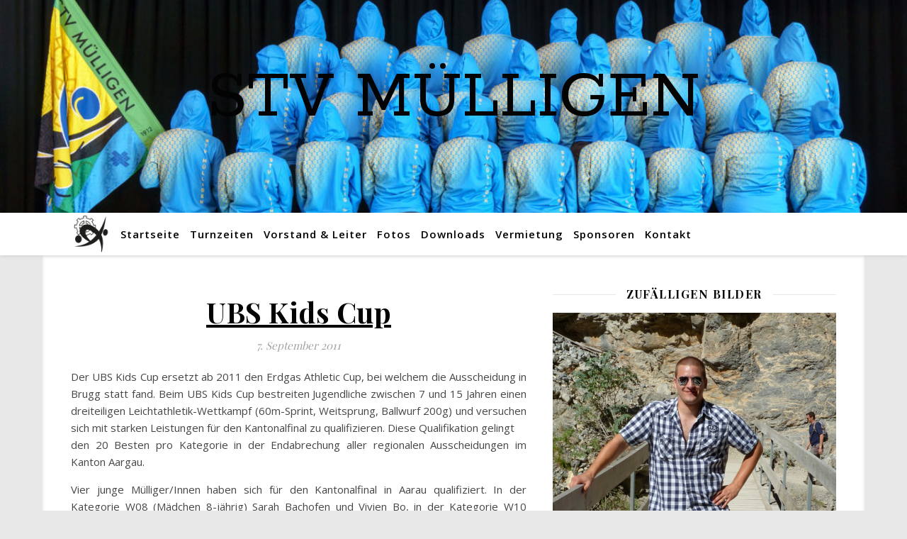

--- FILE ---
content_type: text/html; charset=UTF-8
request_url: https://stvmuelligen.ch/ubs-kids-cup-76440429/
body_size: 28473
content:
<!DOCTYPE html>
<html lang="de">
<head>
	<meta charset="UTF-8">
	<meta name="viewport" content="width=device-width, initial-scale=1.0" />
	<link rel="profile" href="https://gmpg.org/xfn/11">

<meta name='robots' content='index, follow, max-image-preview:large, max-snippet:-1, max-video-preview:-1' />
	<style>img:is([sizes="auto" i], [sizes^="auto," i]) { contain-intrinsic-size: 3000px 1500px }</style>
	
	<!-- This site is optimized with the Yoast SEO plugin v25.0 - https://yoast.com/wordpress/plugins/seo/ -->
	<title>UBS Kids Cup - STV M&uuml;lligen</title>
	<link rel="canonical" href="https://stvmuelligen.ch/ubs-kids-cup-76440429/" />
	<meta property="og:locale" content="de_DE" />
	<meta property="og:type" content="article" />
	<meta property="og:title" content="UBS Kids Cup - STV M&uuml;lligen" />
	<meta property="og:description" content="Der UBS Kids Cup ersetzt ab 2011 den Erdgas Athletic Cup, bei welchem die Ausscheidung in Brugg statt fand. Beim UBS Kids Cup bestreiten Jugendliche zwischen 7 und 15 Jahren einen dreiteiligen Leichtathletik-Wettkampf (60m-Sprint, Weitsprung, Ballwurf 200g) und versuchen sich mit starken Leistungen für den Kantonalfinal zu qualifizieren. Diese Qualifikation gelingtden 20 Besten pro Kategorie in der Endabrechung aller regionalen Ausscheidungen im Kanton Aargau. Vier junge Mülliger/Innen haben sich für den Kantonalfinal in Aarau qualifiziert. In der Kategorie W08 (Mädchen 8-jährig) Sarah Bachofen und Vivien Bo, in der Kategorie W10 (Mädchen 10-jährig) Nicole Bachofen und in der Kategorie M13 (Knaben 13-jährig) Yves Rosolen. Zwei gute Ergebnisse für Mülliger Nachwuchs am Kantonalfinal in Aarau, am 27. August 2011 In der Kategorie W08 (Mädchen 8-jährig) belegte Sarah Bachofen den ausgezeichneten vierten Rang. Ebenfalls unter die ersten Zehn schaffte es Nicole Bachofen in der Kategorie W10 (Mädchen 10-jährig). Wir gratulieren den beiden Mülliger Nachwuchsturnerinnen recht herzlich.Zu Infos und RanglistenZum Fotoalbum" />
	<meta property="og:url" content="https://stvmuelligen.ch/ubs-kids-cup-76440429/" />
	<meta property="og:site_name" content="STV M&uuml;lligen" />
	<meta property="article:published_time" content="2011-09-07T15:03:21+00:00" />
	<meta property="article:modified_time" content="2019-11-21T16:25:06+00:00" />
	<meta name="author" content="admin" />
	<meta name="twitter:card" content="summary_large_image" />
	<meta name="twitter:label1" content="Verfasst von" />
	<meta name="twitter:data1" content="admin" />
	<meta name="twitter:label2" content="Geschätzte Lesezeit" />
	<meta name="twitter:data2" content="1 Minute" />
	<script type="application/ld+json" class="yoast-schema-graph">{"@context":"https://schema.org","@graph":[{"@type":"WebPage","@id":"https://stvmuelligen.ch/ubs-kids-cup-76440429/","url":"https://stvmuelligen.ch/ubs-kids-cup-76440429/","name":"UBS Kids Cup - STV M&uuml;lligen","isPartOf":{"@id":"https://stvmuelligen.ch/#website"},"datePublished":"2011-09-07T15:03:21+00:00","dateModified":"2019-11-21T16:25:06+00:00","author":{"@id":"https://stvmuelligen.ch/#/schema/person/e098200d256f15fe0466c16b102dfd48"},"breadcrumb":{"@id":"https://stvmuelligen.ch/ubs-kids-cup-76440429/#breadcrumb"},"inLanguage":"de","potentialAction":[{"@type":"ReadAction","target":["https://stvmuelligen.ch/ubs-kids-cup-76440429/"]}]},{"@type":"BreadcrumbList","@id":"https://stvmuelligen.ch/ubs-kids-cup-76440429/#breadcrumb","itemListElement":[{"@type":"ListItem","position":1,"name":"Startseite","item":"https://stvmuelligen.ch/"},{"@type":"ListItem","position":2,"name":"UBS Kids Cup"}]},{"@type":"WebSite","@id":"https://stvmuelligen.ch/#website","url":"https://stvmuelligen.ch/","name":"STV M&uuml;lligen","description":"","potentialAction":[{"@type":"SearchAction","target":{"@type":"EntryPoint","urlTemplate":"https://stvmuelligen.ch/?s={search_term_string}"},"query-input":{"@type":"PropertyValueSpecification","valueRequired":true,"valueName":"search_term_string"}}],"inLanguage":"de"},{"@type":"Person","@id":"https://stvmuelligen.ch/#/schema/person/e098200d256f15fe0466c16b102dfd48","name":"admin","image":{"@type":"ImageObject","inLanguage":"de","@id":"https://stvmuelligen.ch/#/schema/person/image/","url":"https://secure.gravatar.com/avatar/c4bb149ea993ba42b6aed101a8188680aa21c092f4c687c217954b28bbb77e23?s=96&d=mm&r=g","contentUrl":"https://secure.gravatar.com/avatar/c4bb149ea993ba42b6aed101a8188680aa21c092f4c687c217954b28bbb77e23?s=96&d=mm&r=g","caption":"admin"},"url":"https://stvmuelligen.ch/author/admin/"}]}</script>
	<!-- / Yoast SEO plugin. -->


<link rel='dns-prefetch' href='//fonts.googleapis.com' />
<link rel="alternate" type="application/rss+xml" title="STV M&uuml;lligen &raquo; Feed" href="https://stvmuelligen.ch/feed/" />
<link rel="alternate" type="application/rss+xml" title="STV M&uuml;lligen &raquo; Kommentar-Feed" href="https://stvmuelligen.ch/comments/feed/" />
<link rel="alternate" type="text/calendar" title="STV M&uuml;lligen &raquo; iCal Feed" href="https://stvmuelligen.ch/events/?ical=1" />
<link rel="alternate" type="application/rss+xml" title="STV M&uuml;lligen &raquo; UBS Kids Cup Kommentar-Feed" href="https://stvmuelligen.ch/ubs-kids-cup-76440429/feed/" />
<script type="text/javascript">
/* <![CDATA[ */
window._wpemojiSettings = {"baseUrl":"https:\/\/s.w.org\/images\/core\/emoji\/16.0.1\/72x72\/","ext":".png","svgUrl":"https:\/\/s.w.org\/images\/core\/emoji\/16.0.1\/svg\/","svgExt":".svg","source":{"concatemoji":"https:\/\/stvmuelligen.ch\/wp-includes\/js\/wp-emoji-release.min.js?ver=6.8.3"}};
/*! This file is auto-generated */
!function(s,n){var o,i,e;function c(e){try{var t={supportTests:e,timestamp:(new Date).valueOf()};sessionStorage.setItem(o,JSON.stringify(t))}catch(e){}}function p(e,t,n){e.clearRect(0,0,e.canvas.width,e.canvas.height),e.fillText(t,0,0);var t=new Uint32Array(e.getImageData(0,0,e.canvas.width,e.canvas.height).data),a=(e.clearRect(0,0,e.canvas.width,e.canvas.height),e.fillText(n,0,0),new Uint32Array(e.getImageData(0,0,e.canvas.width,e.canvas.height).data));return t.every(function(e,t){return e===a[t]})}function u(e,t){e.clearRect(0,0,e.canvas.width,e.canvas.height),e.fillText(t,0,0);for(var n=e.getImageData(16,16,1,1),a=0;a<n.data.length;a++)if(0!==n.data[a])return!1;return!0}function f(e,t,n,a){switch(t){case"flag":return n(e,"\ud83c\udff3\ufe0f\u200d\u26a7\ufe0f","\ud83c\udff3\ufe0f\u200b\u26a7\ufe0f")?!1:!n(e,"\ud83c\udde8\ud83c\uddf6","\ud83c\udde8\u200b\ud83c\uddf6")&&!n(e,"\ud83c\udff4\udb40\udc67\udb40\udc62\udb40\udc65\udb40\udc6e\udb40\udc67\udb40\udc7f","\ud83c\udff4\u200b\udb40\udc67\u200b\udb40\udc62\u200b\udb40\udc65\u200b\udb40\udc6e\u200b\udb40\udc67\u200b\udb40\udc7f");case"emoji":return!a(e,"\ud83e\udedf")}return!1}function g(e,t,n,a){var r="undefined"!=typeof WorkerGlobalScope&&self instanceof WorkerGlobalScope?new OffscreenCanvas(300,150):s.createElement("canvas"),o=r.getContext("2d",{willReadFrequently:!0}),i=(o.textBaseline="top",o.font="600 32px Arial",{});return e.forEach(function(e){i[e]=t(o,e,n,a)}),i}function t(e){var t=s.createElement("script");t.src=e,t.defer=!0,s.head.appendChild(t)}"undefined"!=typeof Promise&&(o="wpEmojiSettingsSupports",i=["flag","emoji"],n.supports={everything:!0,everythingExceptFlag:!0},e=new Promise(function(e){s.addEventListener("DOMContentLoaded",e,{once:!0})}),new Promise(function(t){var n=function(){try{var e=JSON.parse(sessionStorage.getItem(o));if("object"==typeof e&&"number"==typeof e.timestamp&&(new Date).valueOf()<e.timestamp+604800&&"object"==typeof e.supportTests)return e.supportTests}catch(e){}return null}();if(!n){if("undefined"!=typeof Worker&&"undefined"!=typeof OffscreenCanvas&&"undefined"!=typeof URL&&URL.createObjectURL&&"undefined"!=typeof Blob)try{var e="postMessage("+g.toString()+"("+[JSON.stringify(i),f.toString(),p.toString(),u.toString()].join(",")+"));",a=new Blob([e],{type:"text/javascript"}),r=new Worker(URL.createObjectURL(a),{name:"wpTestEmojiSupports"});return void(r.onmessage=function(e){c(n=e.data),r.terminate(),t(n)})}catch(e){}c(n=g(i,f,p,u))}t(n)}).then(function(e){for(var t in e)n.supports[t]=e[t],n.supports.everything=n.supports.everything&&n.supports[t],"flag"!==t&&(n.supports.everythingExceptFlag=n.supports.everythingExceptFlag&&n.supports[t]);n.supports.everythingExceptFlag=n.supports.everythingExceptFlag&&!n.supports.flag,n.DOMReady=!1,n.readyCallback=function(){n.DOMReady=!0}}).then(function(){return e}).then(function(){var e;n.supports.everything||(n.readyCallback(),(e=n.source||{}).concatemoji?t(e.concatemoji):e.wpemoji&&e.twemoji&&(t(e.twemoji),t(e.wpemoji)))}))}((window,document),window._wpemojiSettings);
/* ]]> */
</script>
<style id='wp-emoji-styles-inline-css' type='text/css'>

	img.wp-smiley, img.emoji {
		display: inline !important;
		border: none !important;
		box-shadow: none !important;
		height: 1em !important;
		width: 1em !important;
		margin: 0 0.07em !important;
		vertical-align: -0.1em !important;
		background: none !important;
		padding: 0 !important;
	}
</style>
<link rel='stylesheet' id='wp-block-library-css' href='https://stvmuelligen.ch/wp-includes/css/dist/block-library/style.min.css?ver=6.8.3' type='text/css' media='all' />
<style id='classic-theme-styles-inline-css' type='text/css'>
/*! This file is auto-generated */
.wp-block-button__link{color:#fff;background-color:#32373c;border-radius:9999px;box-shadow:none;text-decoration:none;padding:calc(.667em + 2px) calc(1.333em + 2px);font-size:1.125em}.wp-block-file__button{background:#32373c;color:#fff;text-decoration:none}
</style>
<link rel='stylesheet' id='wpzoom-social-icons-block-style-css' href='https://stvmuelligen.ch/wp-content/plugins/social-icons-widget-by-wpzoom/block/dist/style-wpzoom-social-icons.css?ver=4.5.1' type='text/css' media='all' />
<link rel='stylesheet' id='coblocks-frontend-css' href='https://stvmuelligen.ch/wp-content/plugins/coblocks/dist/style-coblocks-1.css?ver=3.1.15' type='text/css' media='all' />
<link rel='stylesheet' id='coblocks-extensions-css' href='https://stvmuelligen.ch/wp-content/plugins/coblocks/dist/style-coblocks-extensions.css?ver=3.1.15' type='text/css' media='all' />
<link rel='stylesheet' id='coblocks-animation-css' href='https://stvmuelligen.ch/wp-content/plugins/coblocks/dist/style-coblocks-animation.css?ver=2677611078ee87eb3b1c' type='text/css' media='all' />
<style id='global-styles-inline-css' type='text/css'>
:root{--wp--preset--aspect-ratio--square: 1;--wp--preset--aspect-ratio--4-3: 4/3;--wp--preset--aspect-ratio--3-4: 3/4;--wp--preset--aspect-ratio--3-2: 3/2;--wp--preset--aspect-ratio--2-3: 2/3;--wp--preset--aspect-ratio--16-9: 16/9;--wp--preset--aspect-ratio--9-16: 9/16;--wp--preset--color--black: #000000;--wp--preset--color--cyan-bluish-gray: #abb8c3;--wp--preset--color--white: #ffffff;--wp--preset--color--pale-pink: #f78da7;--wp--preset--color--vivid-red: #cf2e2e;--wp--preset--color--luminous-vivid-orange: #ff6900;--wp--preset--color--luminous-vivid-amber: #fcb900;--wp--preset--color--light-green-cyan: #7bdcb5;--wp--preset--color--vivid-green-cyan: #00d084;--wp--preset--color--pale-cyan-blue: #8ed1fc;--wp--preset--color--vivid-cyan-blue: #0693e3;--wp--preset--color--vivid-purple: #9b51e0;--wp--preset--gradient--vivid-cyan-blue-to-vivid-purple: linear-gradient(135deg,rgba(6,147,227,1) 0%,rgb(155,81,224) 100%);--wp--preset--gradient--light-green-cyan-to-vivid-green-cyan: linear-gradient(135deg,rgb(122,220,180) 0%,rgb(0,208,130) 100%);--wp--preset--gradient--luminous-vivid-amber-to-luminous-vivid-orange: linear-gradient(135deg,rgba(252,185,0,1) 0%,rgba(255,105,0,1) 100%);--wp--preset--gradient--luminous-vivid-orange-to-vivid-red: linear-gradient(135deg,rgba(255,105,0,1) 0%,rgb(207,46,46) 100%);--wp--preset--gradient--very-light-gray-to-cyan-bluish-gray: linear-gradient(135deg,rgb(238,238,238) 0%,rgb(169,184,195) 100%);--wp--preset--gradient--cool-to-warm-spectrum: linear-gradient(135deg,rgb(74,234,220) 0%,rgb(151,120,209) 20%,rgb(207,42,186) 40%,rgb(238,44,130) 60%,rgb(251,105,98) 80%,rgb(254,248,76) 100%);--wp--preset--gradient--blush-light-purple: linear-gradient(135deg,rgb(255,206,236) 0%,rgb(152,150,240) 100%);--wp--preset--gradient--blush-bordeaux: linear-gradient(135deg,rgb(254,205,165) 0%,rgb(254,45,45) 50%,rgb(107,0,62) 100%);--wp--preset--gradient--luminous-dusk: linear-gradient(135deg,rgb(255,203,112) 0%,rgb(199,81,192) 50%,rgb(65,88,208) 100%);--wp--preset--gradient--pale-ocean: linear-gradient(135deg,rgb(255,245,203) 0%,rgb(182,227,212) 50%,rgb(51,167,181) 100%);--wp--preset--gradient--electric-grass: linear-gradient(135deg,rgb(202,248,128) 0%,rgb(113,206,126) 100%);--wp--preset--gradient--midnight: linear-gradient(135deg,rgb(2,3,129) 0%,rgb(40,116,252) 100%);--wp--preset--font-size--small: 13px;--wp--preset--font-size--medium: 20px;--wp--preset--font-size--large: 36px;--wp--preset--font-size--x-large: 42px;--wp--preset--spacing--20: 0.44rem;--wp--preset--spacing--30: 0.67rem;--wp--preset--spacing--40: 1rem;--wp--preset--spacing--50: 1.5rem;--wp--preset--spacing--60: 2.25rem;--wp--preset--spacing--70: 3.38rem;--wp--preset--spacing--80: 5.06rem;--wp--preset--shadow--natural: 6px 6px 9px rgba(0, 0, 0, 0.2);--wp--preset--shadow--deep: 12px 12px 50px rgba(0, 0, 0, 0.4);--wp--preset--shadow--sharp: 6px 6px 0px rgba(0, 0, 0, 0.2);--wp--preset--shadow--outlined: 6px 6px 0px -3px rgba(255, 255, 255, 1), 6px 6px rgba(0, 0, 0, 1);--wp--preset--shadow--crisp: 6px 6px 0px rgba(0, 0, 0, 1);}:where(.is-layout-flex){gap: 0.5em;}:where(.is-layout-grid){gap: 0.5em;}body .is-layout-flex{display: flex;}.is-layout-flex{flex-wrap: wrap;align-items: center;}.is-layout-flex > :is(*, div){margin: 0;}body .is-layout-grid{display: grid;}.is-layout-grid > :is(*, div){margin: 0;}:where(.wp-block-columns.is-layout-flex){gap: 2em;}:where(.wp-block-columns.is-layout-grid){gap: 2em;}:where(.wp-block-post-template.is-layout-flex){gap: 1.25em;}:where(.wp-block-post-template.is-layout-grid){gap: 1.25em;}.has-black-color{color: var(--wp--preset--color--black) !important;}.has-cyan-bluish-gray-color{color: var(--wp--preset--color--cyan-bluish-gray) !important;}.has-white-color{color: var(--wp--preset--color--white) !important;}.has-pale-pink-color{color: var(--wp--preset--color--pale-pink) !important;}.has-vivid-red-color{color: var(--wp--preset--color--vivid-red) !important;}.has-luminous-vivid-orange-color{color: var(--wp--preset--color--luminous-vivid-orange) !important;}.has-luminous-vivid-amber-color{color: var(--wp--preset--color--luminous-vivid-amber) !important;}.has-light-green-cyan-color{color: var(--wp--preset--color--light-green-cyan) !important;}.has-vivid-green-cyan-color{color: var(--wp--preset--color--vivid-green-cyan) !important;}.has-pale-cyan-blue-color{color: var(--wp--preset--color--pale-cyan-blue) !important;}.has-vivid-cyan-blue-color{color: var(--wp--preset--color--vivid-cyan-blue) !important;}.has-vivid-purple-color{color: var(--wp--preset--color--vivid-purple) !important;}.has-black-background-color{background-color: var(--wp--preset--color--black) !important;}.has-cyan-bluish-gray-background-color{background-color: var(--wp--preset--color--cyan-bluish-gray) !important;}.has-white-background-color{background-color: var(--wp--preset--color--white) !important;}.has-pale-pink-background-color{background-color: var(--wp--preset--color--pale-pink) !important;}.has-vivid-red-background-color{background-color: var(--wp--preset--color--vivid-red) !important;}.has-luminous-vivid-orange-background-color{background-color: var(--wp--preset--color--luminous-vivid-orange) !important;}.has-luminous-vivid-amber-background-color{background-color: var(--wp--preset--color--luminous-vivid-amber) !important;}.has-light-green-cyan-background-color{background-color: var(--wp--preset--color--light-green-cyan) !important;}.has-vivid-green-cyan-background-color{background-color: var(--wp--preset--color--vivid-green-cyan) !important;}.has-pale-cyan-blue-background-color{background-color: var(--wp--preset--color--pale-cyan-blue) !important;}.has-vivid-cyan-blue-background-color{background-color: var(--wp--preset--color--vivid-cyan-blue) !important;}.has-vivid-purple-background-color{background-color: var(--wp--preset--color--vivid-purple) !important;}.has-black-border-color{border-color: var(--wp--preset--color--black) !important;}.has-cyan-bluish-gray-border-color{border-color: var(--wp--preset--color--cyan-bluish-gray) !important;}.has-white-border-color{border-color: var(--wp--preset--color--white) !important;}.has-pale-pink-border-color{border-color: var(--wp--preset--color--pale-pink) !important;}.has-vivid-red-border-color{border-color: var(--wp--preset--color--vivid-red) !important;}.has-luminous-vivid-orange-border-color{border-color: var(--wp--preset--color--luminous-vivid-orange) !important;}.has-luminous-vivid-amber-border-color{border-color: var(--wp--preset--color--luminous-vivid-amber) !important;}.has-light-green-cyan-border-color{border-color: var(--wp--preset--color--light-green-cyan) !important;}.has-vivid-green-cyan-border-color{border-color: var(--wp--preset--color--vivid-green-cyan) !important;}.has-pale-cyan-blue-border-color{border-color: var(--wp--preset--color--pale-cyan-blue) !important;}.has-vivid-cyan-blue-border-color{border-color: var(--wp--preset--color--vivid-cyan-blue) !important;}.has-vivid-purple-border-color{border-color: var(--wp--preset--color--vivid-purple) !important;}.has-vivid-cyan-blue-to-vivid-purple-gradient-background{background: var(--wp--preset--gradient--vivid-cyan-blue-to-vivid-purple) !important;}.has-light-green-cyan-to-vivid-green-cyan-gradient-background{background: var(--wp--preset--gradient--light-green-cyan-to-vivid-green-cyan) !important;}.has-luminous-vivid-amber-to-luminous-vivid-orange-gradient-background{background: var(--wp--preset--gradient--luminous-vivid-amber-to-luminous-vivid-orange) !important;}.has-luminous-vivid-orange-to-vivid-red-gradient-background{background: var(--wp--preset--gradient--luminous-vivid-orange-to-vivid-red) !important;}.has-very-light-gray-to-cyan-bluish-gray-gradient-background{background: var(--wp--preset--gradient--very-light-gray-to-cyan-bluish-gray) !important;}.has-cool-to-warm-spectrum-gradient-background{background: var(--wp--preset--gradient--cool-to-warm-spectrum) !important;}.has-blush-light-purple-gradient-background{background: var(--wp--preset--gradient--blush-light-purple) !important;}.has-blush-bordeaux-gradient-background{background: var(--wp--preset--gradient--blush-bordeaux) !important;}.has-luminous-dusk-gradient-background{background: var(--wp--preset--gradient--luminous-dusk) !important;}.has-pale-ocean-gradient-background{background: var(--wp--preset--gradient--pale-ocean) !important;}.has-electric-grass-gradient-background{background: var(--wp--preset--gradient--electric-grass) !important;}.has-midnight-gradient-background{background: var(--wp--preset--gradient--midnight) !important;}.has-small-font-size{font-size: var(--wp--preset--font-size--small) !important;}.has-medium-font-size{font-size: var(--wp--preset--font-size--medium) !important;}.has-large-font-size{font-size: var(--wp--preset--font-size--large) !important;}.has-x-large-font-size{font-size: var(--wp--preset--font-size--x-large) !important;}
:where(.wp-block-post-template.is-layout-flex){gap: 1.25em;}:where(.wp-block-post-template.is-layout-grid){gap: 1.25em;}
:where(.wp-block-columns.is-layout-flex){gap: 2em;}:where(.wp-block-columns.is-layout-grid){gap: 2em;}
:root :where(.wp-block-pullquote){font-size: 1.5em;line-height: 1.6;}
</style>
<style id='responsive-menu-inline-css' type='text/css'>
/** This file is major component of this plugin so please don't try to edit here. */
#rmp_menu_trigger-5707 {
  width: 55px;
  height: 55px;
  position: absolute;
  top: 100px;
  border-radius: 5px;
  display: none;
  text-decoration: none;
  right: 5%;
  background: transparent;
  transition: transform 0.5s, background-color 0.5s;
}
#rmp_menu_trigger-5707 .rmp-trigger-box {
  width: 30px;
  color: #ffffff;
}
#rmp_menu_trigger-5707 .rmp-trigger-icon-active, #rmp_menu_trigger-5707 .rmp-trigger-text-open {
  display: none;
}
#rmp_menu_trigger-5707.is-active .rmp-trigger-icon-active, #rmp_menu_trigger-5707.is-active .rmp-trigger-text-open {
  display: inline;
}
#rmp_menu_trigger-5707.is-active .rmp-trigger-icon-inactive, #rmp_menu_trigger-5707.is-active .rmp-trigger-text {
  display: none;
}
#rmp_menu_trigger-5707 .rmp-trigger-label {
  color: #ffffff;
  pointer-events: none;
  line-height: 13px;
  font-family: inherit;
  font-size: 14px;
  display: inline;
  text-transform: inherit;
}
#rmp_menu_trigger-5707 .rmp-trigger-label.rmp-trigger-label-top {
  display: block;
  margin-bottom: 12px;
}
#rmp_menu_trigger-5707 .rmp-trigger-label.rmp-trigger-label-bottom {
  display: block;
  margin-top: 12px;
}
#rmp_menu_trigger-5707 .responsive-menu-pro-inner {
  display: block;
}
#rmp_menu_trigger-5707 .rmp-trigger-icon-inactive .rmp-font-icon {
  color: #464646;
}
#rmp_menu_trigger-5707 .responsive-menu-pro-inner, #rmp_menu_trigger-5707 .responsive-menu-pro-inner::before, #rmp_menu_trigger-5707 .responsive-menu-pro-inner::after {
  width: 30px;
  height: 3px;
  background-color: #464646;
  border-radius: 4px;
  position: absolute;
}
#rmp_menu_trigger-5707 .rmp-trigger-icon-active .rmp-font-icon {
  color: #464646;
}
#rmp_menu_trigger-5707.is-active .responsive-menu-pro-inner, #rmp_menu_trigger-5707.is-active .responsive-menu-pro-inner::before, #rmp_menu_trigger-5707.is-active .responsive-menu-pro-inner::after {
  background-color: #464646;
}
#rmp_menu_trigger-5707:hover .rmp-trigger-icon-inactive .rmp-font-icon {
  color: #464646;
}
#rmp_menu_trigger-5707:not(.is-active):hover .responsive-menu-pro-inner, #rmp_menu_trigger-5707:not(.is-active):hover .responsive-menu-pro-inner::before, #rmp_menu_trigger-5707:not(.is-active):hover .responsive-menu-pro-inner::after {
  background-color: #464646;
}
#rmp_menu_trigger-5707 .responsive-menu-pro-inner::before {
  top: 10px;
}
#rmp_menu_trigger-5707 .responsive-menu-pro-inner::after {
  bottom: 10px;
}
#rmp_menu_trigger-5707.is-active .responsive-menu-pro-inner::after {
  bottom: 0;
}
/* Hamburger menu styling */
@media screen and (max-width: 979px) {
  /** Menu Title Style */
  /** Menu Additional Content Style */
  #mobile-menu {
    display: none !important;
  }
  #rmp_menu_trigger-5707 {
    display: block;
  }
  #rmp-container-5707 {
    position: fixed;
    top: 0;
    margin: 0;
    transition: transform 0.5s;
    overflow: auto;
    display: block;
    width: 100%;
    background-color: #e8e8e8;
    background-image: url("");
    height: 100%;
    right: 0;
    padding-top: 0px;
    padding-left: 0px;
    padding-bottom: 0px;
    padding-right: 0px;
  }
  #rmp-menu-wrap-5707 {
    padding-top: 0px;
    padding-left: 0px;
    padding-bottom: 0px;
    padding-right: 0px;
    background-color: #e8e8e8;
  }
  #rmp-menu-wrap-5707 .rmp-menu, #rmp-menu-wrap-5707 .rmp-submenu {
    width: 100%;
    box-sizing: border-box;
    margin: 0;
    padding: 0;
  }
  #rmp-menu-wrap-5707 .rmp-submenu-depth-1 .rmp-menu-item-link {
    padding-left: 10%;
  }
  #rmp-menu-wrap-5707 .rmp-submenu-depth-2 .rmp-menu-item-link {
    padding-left: 15%;
  }
  #rmp-menu-wrap-5707 .rmp-submenu-depth-3 .rmp-menu-item-link {
    padding-left: 20%;
  }
  #rmp-menu-wrap-5707 .rmp-submenu-depth-4 .rmp-menu-item-link {
    padding-left: 25%;
  }
  #rmp-menu-wrap-5707 .rmp-submenu.rmp-submenu-open {
    display: block;
  }
  #rmp-menu-wrap-5707 .rmp-menu-item {
    width: 100%;
    list-style: none;
    margin: 0;
  }
  #rmp-menu-wrap-5707 .rmp-menu-item-link {
    height: 50px;
    line-height: 50px;
    font-size: 22px;
    border-bottom: 0px solid #212121;
    font-family: inherit;
    color: #464646;
    text-align: center;
    background-color: #e8e8e8;
    font-weight: normal;
    letter-spacing: 0px;
    display: block;
    box-sizing: border-box;
    width: 100%;
    text-decoration: none;
    position: relative;
    overflow: hidden;
    transition: background-color 0.5s, border-color 0.5s, 0.5s;
    padding: 0 5%;
    padding-right: 60px;
  }
  #rmp-menu-wrap-5707 .rmp-menu-item-link:after, #rmp-menu-wrap-5707 .rmp-menu-item-link:before {
    display: none;
  }
  #rmp-menu-wrap-5707 .rmp-menu-item-link:hover, #rmp-menu-wrap-5707 .rmp-menu-item-link:focus {
    color: #464646;
    border-color: #212121;
    background-color: #e8e8e8;
  }
  #rmp-menu-wrap-5707 .rmp-menu-item-link:focus {
    outline: none;
    border-color: unset;
    box-shadow: unset;
  }
  #rmp-menu-wrap-5707 .rmp-menu-item-link .rmp-font-icon {
    height: 50px;
    line-height: 50px;
    margin-right: 10px;
    font-size: 22px;
  }
  #rmp-menu-wrap-5707 .rmp-menu-current-item .rmp-menu-item-link {
    color: #499950;
    border-color: #212121;
    background-color: #e8e8e8;
  }
  #rmp-menu-wrap-5707 .rmp-menu-current-item .rmp-menu-item-link:hover, #rmp-menu-wrap-5707 .rmp-menu-current-item .rmp-menu-item-link:focus {
    color: #499950;
    border-color: #3f3f3f;
    background-color: #e8e8e8;
  }
  #rmp-menu-wrap-5707 .rmp-menu-subarrow {
    position: absolute;
    top: 0;
    bottom: 0;
    text-align: center;
    overflow: hidden;
    background-size: cover;
    overflow: hidden;
    right: 0;
    border-left-style: solid;
    border-left-color: #212121;
    border-left-width: 1px;
    height: 50px;
    width: 50px;
    color: #464646;
    background-color: #e8e8e8;
  }
  #rmp-menu-wrap-5707 .rmp-menu-subarrow svg {
    fill: #464646;
  }
  #rmp-menu-wrap-5707 .rmp-menu-subarrow:hover {
    color: #464646;
    border-color: #3f3f3f;
    background-color: #e8e8e8;
  }
  #rmp-menu-wrap-5707 .rmp-menu-subarrow:hover svg {
    fill: #464646;
  }
  #rmp-menu-wrap-5707 .rmp-menu-subarrow .rmp-font-icon {
    margin-right: unset;
  }
  #rmp-menu-wrap-5707 .rmp-menu-subarrow * {
    vertical-align: middle;
    line-height: 50px;
  }
  #rmp-menu-wrap-5707 .rmp-menu-subarrow-active {
    display: block;
    background-size: cover;
    color: #464646;
    border-color: #212121;
    background-color: #e8e8e8;
  }
  #rmp-menu-wrap-5707 .rmp-menu-subarrow-active svg {
    fill: #464646;
  }
  #rmp-menu-wrap-5707 .rmp-menu-subarrow-active:hover {
    color: #464646;
    border-color: #3f3f3f;
    background-color: #e8e8e8;
  }
  #rmp-menu-wrap-5707 .rmp-menu-subarrow-active:hover svg {
    fill: #464646;
  }
  #rmp-menu-wrap-5707 .rmp-submenu {
    display: none;
  }
  #rmp-menu-wrap-5707 .rmp-submenu .rmp-menu-item-link {
    height: 50px;
    line-height: 50px;
    letter-spacing: 0px;
    font-size: 22px;
    border-bottom: 0px solid #212121;
    font-family: inherit;
    font-weight: normal;
    color: #464646;
    text-align: center;
    background-color: #e8e8e8;
  }
  #rmp-menu-wrap-5707 .rmp-submenu .rmp-menu-item-link:hover, #rmp-menu-wrap-5707 .rmp-submenu .rmp-menu-item-link:focus {
    color: #464646;
    border-color: #212121;
    background-color: #e8e8e8;
  }
  #rmp-menu-wrap-5707 .rmp-submenu .rmp-menu-current-item .rmp-menu-item-link {
    color: #464646;
    border-color: #212121;
    background-color: #e8e8e8;
  }
  #rmp-menu-wrap-5707 .rmp-submenu .rmp-menu-current-item .rmp-menu-item-link:hover, #rmp-menu-wrap-5707 .rmp-submenu .rmp-menu-current-item .rmp-menu-item-link:focus {
    color: #464646;
    border-color: #3f3f3f;
    background-color: #e8e8e8;
  }
  #rmp-menu-wrap-5707 .rmp-submenu .rmp-menu-subarrow {
    right: 0;
    border-right: unset;
    border-left-style: solid;
    border-left-color: #212121;
    border-left-width: 1px;
    height: 50px;
    line-height: 50px;
    width: 50px;
    color: #464646;
    background-color: #e8e8e8;
  }
  #rmp-menu-wrap-5707 .rmp-submenu .rmp-menu-subarrow:hover {
    color: #464646;
    border-color: #3f3f3f;
    background-color: #e8e8e8;
  }
  #rmp-menu-wrap-5707 .rmp-submenu .rmp-menu-subarrow-active {
    color: #464646;
    border-color: #212121;
    background-color: #e8e8e8;
  }
  #rmp-menu-wrap-5707 .rmp-submenu .rmp-menu-subarrow-active:hover {
    color: #464646;
    border-color: #3f3f3f;
    background-color: #e8e8e8;
  }
  #rmp-menu-wrap-5707 .rmp-menu-item-description {
    margin: 0;
    padding: 5px 5%;
    opacity: 0.8;
    color: #464646;
  }
  #rmp-search-box-5707 {
    display: block;
    padding-top: 0px;
    padding-left: 5%;
    padding-bottom: 0px;
    padding-right: 5%;
  }
  #rmp-search-box-5707 .rmp-search-form {
    margin: 0;
  }
  #rmp-search-box-5707 .rmp-search-box {
    background: #ffffff;
    border: 1px solid #dadada;
    color: #333333;
    width: 100%;
    padding: 0 5%;
    border-radius: 30px;
    height: 45px;
    -webkit-appearance: none;
  }
  #rmp-search-box-5707 .rmp-search-box::placeholder {
    color: #c7c7cd;
  }
  #rmp-search-box-5707 .rmp-search-box:focus {
    background-color: #ffffff;
    outline: 2px solid #dadada;
    color: #333333;
  }
  #rmp-menu-title-5707 {
    background-color: #212121;
    color: #ffffff;
    text-align: left;
    font-size: 18px;
    padding-top: 10%;
    padding-left: 5%;
    padding-bottom: 0%;
    padding-right: 5%;
    font-weight: 400;
    transition: background-color 0.5s, border-color 0.5s, color 0.5s;
  }
  #rmp-menu-title-5707:hover {
    background-color: #212121;
    color: #ffffff;
  }
  #rmp-menu-title-5707 > .rmp-menu-title-link {
    color: #ffffff;
    width: 100%;
    background-color: unset;
    text-decoration: none;
  }
  #rmp-menu-title-5707 > .rmp-menu-title-link:hover {
    color: #ffffff;
  }
  #rmp-menu-title-5707 .rmp-font-icon {
    font-size: 18px;
  }
  #rmp-menu-additional-content-5707 {
    padding-top: 0px;
    padding-left: 5%;
    padding-bottom: 0px;
    padding-right: 5%;
    color: #ffffff;
    text-align: center;
    font-size: 16px;
  }
}
/**
This file contents common styling of menus.
*/
.rmp-container {
  display: none;
  visibility: visible;
  padding: 0px 0px 0px 0px;
  z-index: 99998;
  transition: all 0.3s;
  /** Scrolling bar in menu setting box **/
}
.rmp-container.rmp-fade-top, .rmp-container.rmp-fade-left, .rmp-container.rmp-fade-right, .rmp-container.rmp-fade-bottom {
  display: none;
}
.rmp-container.rmp-slide-left, .rmp-container.rmp-push-left {
  transform: translateX(-100%);
  -ms-transform: translateX(-100%);
  -webkit-transform: translateX(-100%);
  -moz-transform: translateX(-100%);
}
.rmp-container.rmp-slide-left.rmp-menu-open, .rmp-container.rmp-push-left.rmp-menu-open {
  transform: translateX(0);
  -ms-transform: translateX(0);
  -webkit-transform: translateX(0);
  -moz-transform: translateX(0);
}
.rmp-container.rmp-slide-right, .rmp-container.rmp-push-right {
  transform: translateX(100%);
  -ms-transform: translateX(100%);
  -webkit-transform: translateX(100%);
  -moz-transform: translateX(100%);
}
.rmp-container.rmp-slide-right.rmp-menu-open, .rmp-container.rmp-push-right.rmp-menu-open {
  transform: translateX(0);
  -ms-transform: translateX(0);
  -webkit-transform: translateX(0);
  -moz-transform: translateX(0);
}
.rmp-container.rmp-slide-top, .rmp-container.rmp-push-top {
  transform: translateY(-100%);
  -ms-transform: translateY(-100%);
  -webkit-transform: translateY(-100%);
  -moz-transform: translateY(-100%);
}
.rmp-container.rmp-slide-top.rmp-menu-open, .rmp-container.rmp-push-top.rmp-menu-open {
  transform: translateY(0);
  -ms-transform: translateY(0);
  -webkit-transform: translateY(0);
  -moz-transform: translateY(0);
}
.rmp-container.rmp-slide-bottom, .rmp-container.rmp-push-bottom {
  transform: translateY(100%);
  -ms-transform: translateY(100%);
  -webkit-transform: translateY(100%);
  -moz-transform: translateY(100%);
}
.rmp-container.rmp-slide-bottom.rmp-menu-open, .rmp-container.rmp-push-bottom.rmp-menu-open {
  transform: translateX(0);
  -ms-transform: translateX(0);
  -webkit-transform: translateX(0);
  -moz-transform: translateX(0);
}
.rmp-container::-webkit-scrollbar {
  width: 0px;
}
.rmp-container ::-webkit-scrollbar-track {
  box-shadow: inset 0 0 5px transparent;
}
.rmp-container ::-webkit-scrollbar-thumb {
  background: transparent;
}
.rmp-container ::-webkit-scrollbar-thumb:hover {
  background: transparent;
}
.rmp-container .rmp-menu-wrap .rmp-menu {
  transition: none;
  border-radius: 0;
  box-shadow: none;
  background: none;
  border: 0;
  bottom: auto;
  box-sizing: border-box;
  clip: auto;
  color: #666;
  display: block;
  float: none;
  font-family: inherit;
  font-size: 14px;
  height: auto;
  left: auto;
  line-height: 1.7;
  list-style-type: none;
  margin: 0;
  min-height: auto;
  max-height: none;
  opacity: 1;
  outline: none;
  overflow: visible;
  padding: 0;
  position: relative;
  pointer-events: auto;
  right: auto;
  text-align: left;
  text-decoration: none;
  text-indent: 0;
  text-transform: none;
  transform: none;
  top: auto;
  visibility: inherit;
  width: auto;
  word-wrap: break-word;
  white-space: normal;
}
.rmp-container .rmp-menu-additional-content {
  display: block;
  word-break: break-word;
}
.rmp-container .rmp-menu-title {
  display: flex;
  flex-direction: column;
}
.rmp-container .rmp-menu-title .rmp-menu-title-image {
  max-width: 100%;
  margin-bottom: 15px;
  display: block;
  margin: auto;
  margin-bottom: 15px;
}
button.rmp_menu_trigger {
  z-index: 999999;
  overflow: hidden;
  outline: none;
  border: 0;
  display: none;
  margin: 0;
  transition: transform 0.5s, background-color 0.5s;
  padding: 0;
}
button.rmp_menu_trigger .responsive-menu-pro-inner::before, button.rmp_menu_trigger .responsive-menu-pro-inner::after {
  content: "";
  display: block;
}
button.rmp_menu_trigger .responsive-menu-pro-inner::before {
  top: 10px;
}
button.rmp_menu_trigger .responsive-menu-pro-inner::after {
  bottom: 10px;
}
button.rmp_menu_trigger .rmp-trigger-box {
  width: 40px;
  display: inline-block;
  position: relative;
  pointer-events: none;
  vertical-align: super;
}
.admin-bar .rmp-container, .admin-bar .rmp_menu_trigger {
  margin-top: 32px !important;
}
@media screen and (max-width: 782px) {
  .admin-bar .rmp-container, .admin-bar .rmp_menu_trigger {
    margin-top: 46px !important;
  }
}
/*  Menu Trigger Boring Animation */
.rmp-menu-trigger-boring .responsive-menu-pro-inner {
  transition-property: none;
}
.rmp-menu-trigger-boring .responsive-menu-pro-inner::after, .rmp-menu-trigger-boring .responsive-menu-pro-inner::before {
  transition-property: none;
}
.rmp-menu-trigger-boring.is-active .responsive-menu-pro-inner {
  transform: rotate(45deg);
}
.rmp-menu-trigger-boring.is-active .responsive-menu-pro-inner:before {
  top: 0;
  opacity: 0;
}
.rmp-menu-trigger-boring.is-active .responsive-menu-pro-inner:after {
  bottom: 0;
  transform: rotate(-90deg);
}

</style>
<link rel='stylesheet' id='dashicons-css' href='https://stvmuelligen.ch/wp-includes/css/dashicons.min.css?ver=6.8.3' type='text/css' media='all' />
<link rel='stylesheet' id='wp-components-css' href='https://stvmuelligen.ch/wp-includes/css/dist/components/style.min.css?ver=6.8.3' type='text/css' media='all' />
<link rel='stylesheet' id='godaddy-styles-css' href='https://stvmuelligen.ch/wp-content/plugins/coblocks/includes/Dependencies/GoDaddy/Styles/build/latest.css?ver=2.0.2' type='text/css' media='all' />
<link rel='stylesheet' id='ashe-style-css' href='https://stvmuelligen.ch/wp-content/themes/ashe/style.css?ver=2.234' type='text/css' media='all' />
<link rel='stylesheet' id='fontawesome-css' href='https://stvmuelligen.ch/wp-content/themes/ashe/assets/css/fontawesome.min.css?ver=6.5.1' type='text/css' media='all' />
<link rel='stylesheet' id='fontello-css' href='https://stvmuelligen.ch/wp-content/themes/ashe/assets/css/fontello.css?ver=6.8.3' type='text/css' media='all' />
<link rel='stylesheet' id='slick-css' href='https://stvmuelligen.ch/wp-content/themes/ashe/assets/css/slick.css?ver=6.8.3' type='text/css' media='all' />
<link rel='stylesheet' id='scrollbar-css' href='https://stvmuelligen.ch/wp-content/themes/ashe/assets/css/perfect-scrollbar.css?ver=6.8.3' type='text/css' media='all' />
<link rel='stylesheet' id='ashe-responsive-css' href='https://stvmuelligen.ch/wp-content/themes/ashe/assets/css/responsive.css?ver=1.9.7' type='text/css' media='all' />
<link rel='stylesheet' id='ashe-playfair-font-css' href='//fonts.googleapis.com/css?family=Playfair+Display%3A400%2C700&#038;ver=1.0.0' type='text/css' media='all' />
<link rel='stylesheet' id='ashe-opensans-font-css' href='//fonts.googleapis.com/css?family=Open+Sans%3A400italic%2C400%2C600italic%2C600%2C700italic%2C700&#038;ver=1.0.0' type='text/css' media='all' />
<link rel='stylesheet' id='ashe-rokkitt-font-css' href='//fonts.googleapis.com/css?family=Rokkitt&#038;ver=1.0.0' type='text/css' media='all' />
<link rel='stylesheet' id='wpzoom-social-icons-socicon-css' href='https://stvmuelligen.ch/wp-content/plugins/social-icons-widget-by-wpzoom/assets/css/wpzoom-socicon.css?ver=1747072653' type='text/css' media='all' />
<link rel='stylesheet' id='wpzoom-social-icons-genericons-css' href='https://stvmuelligen.ch/wp-content/plugins/social-icons-widget-by-wpzoom/assets/css/genericons.css?ver=1747072653' type='text/css' media='all' />
<link rel='stylesheet' id='wpzoom-social-icons-academicons-css' href='https://stvmuelligen.ch/wp-content/plugins/social-icons-widget-by-wpzoom/assets/css/academicons.min.css?ver=1747072653' type='text/css' media='all' />
<link rel='stylesheet' id='wpzoom-social-icons-font-awesome-3-css' href='https://stvmuelligen.ch/wp-content/plugins/social-icons-widget-by-wpzoom/assets/css/font-awesome-3.min.css?ver=1747072653' type='text/css' media='all' />
<link rel='stylesheet' id='wpzoom-social-icons-styles-css' href='https://stvmuelligen.ch/wp-content/plugins/social-icons-widget-by-wpzoom/assets/css/wpzoom-social-icons-styles.css?ver=1747072653' type='text/css' media='all' />
<link rel='preload' as='font'  id='wpzoom-social-icons-font-academicons-woff2-css' href='https://stvmuelligen.ch/wp-content/plugins/social-icons-widget-by-wpzoom/assets/font/academicons.woff2?v=1.9.2'  type='font/woff2' crossorigin />
<link rel='preload' as='font'  id='wpzoom-social-icons-font-fontawesome-3-woff2-css' href='https://stvmuelligen.ch/wp-content/plugins/social-icons-widget-by-wpzoom/assets/font/fontawesome-webfont.woff2?v=4.7.0'  type='font/woff2' crossorigin />
<link rel='preload' as='font'  id='wpzoom-social-icons-font-genericons-woff-css' href='https://stvmuelligen.ch/wp-content/plugins/social-icons-widget-by-wpzoom/assets/font/Genericons.woff'  type='font/woff' crossorigin />
<link rel='preload' as='font'  id='wpzoom-social-icons-font-socicon-woff2-css' href='https://stvmuelligen.ch/wp-content/plugins/social-icons-widget-by-wpzoom/assets/font/socicon.woff2?v=4.5.1'  type='font/woff2' crossorigin />
<script type="text/javascript" src="https://stvmuelligen.ch/wp-includes/js/jquery/jquery.min.js?ver=3.7.1" id="jquery-core-js"></script>
<script type="text/javascript" src="https://stvmuelligen.ch/wp-includes/js/jquery/jquery-migrate.min.js?ver=3.4.1" id="jquery-migrate-js"></script>
<script type="text/javascript" id="rmp_menu_scripts-js-extra">
/* <![CDATA[ */
var rmp_menu = {"ajaxURL":"https:\/\/stvmuelligen.ch\/wp-admin\/admin-ajax.php","wp_nonce":"54f3b7f74b","menu":[{"menu_theme":null,"theme_type":"default","theme_location_menu":"","submenu_submenu_arrow_width":"50","submenu_submenu_arrow_width_unit":"px","submenu_submenu_arrow_height":"50","submenu_submenu_arrow_height_unit":"px","submenu_arrow_position":"right","submenu_sub_arrow_background_colour":"#e8e8e8","submenu_sub_arrow_background_hover_colour":"#e8e8e8","submenu_sub_arrow_background_colour_active":"#e8e8e8","submenu_sub_arrow_background_hover_colour_active":"#e8e8e8","submenu_sub_arrow_border_width":1,"submenu_sub_arrow_border_width_unit":"px","submenu_sub_arrow_border_colour":"#212121","submenu_sub_arrow_border_hover_colour":"#3f3f3f","submenu_sub_arrow_border_colour_active":"#212121","submenu_sub_arrow_border_hover_colour_active":"#3f3f3f","submenu_sub_arrow_shape_colour":"#464646","submenu_sub_arrow_shape_hover_colour":"#464646","submenu_sub_arrow_shape_colour_active":"#464646","submenu_sub_arrow_shape_hover_colour_active":"#464646","use_header_bar":"off","header_bar_items_order":"{\"logo\":\"on\",\"title\":\"on\",\"search\":\"on\",\"html content\":\"on\"}","header_bar_title":"","header_bar_html_content":"","header_bar_logo":"","header_bar_logo_link":"","header_bar_logo_width":"","header_bar_logo_width_unit":"%","header_bar_logo_height":"","header_bar_logo_height_unit":"px","header_bar_height":"80","header_bar_height_unit":"px","header_bar_padding":{"top":"0px","right":"5%","bottom":"0px","left":"5%"},"header_bar_font":"","header_bar_font_size":"14","header_bar_font_size_unit":"px","header_bar_text_color":"#ffffff","header_bar_background_color":"#ffffff","header_bar_breakpoint":"800","header_bar_position_type":"fixed","header_bar_adjust_page":null,"header_bar_scroll_enable":"off","header_bar_scroll_background_color":"#36bdf6","mobile_breakpoint":"600","tablet_breakpoint":"979","transition_speed":"0.5","sub_menu_speed":"0.2","show_menu_on_page_load":"","menu_disable_scrolling":"off","menu_overlay":"off","menu_overlay_colour":"rgba(0, 0, 0, 0.7)","desktop_menu_width":"","desktop_menu_width_unit":"%","desktop_menu_positioning":"fixed","desktop_menu_side":"","desktop_menu_to_hide":"","use_current_theme_location":"off","mega_menu":{"225":"off","227":"off","229":"off","228":"off","226":"off"},"desktop_submenu_open_animation":"","desktop_submenu_open_animation_speed":"0ms","desktop_submenu_open_on_click":"","desktop_menu_hide_and_show":"","menu_name":"Default Menu","menu_to_use":"main","different_menu_for_mobile":"off","menu_to_use_in_mobile":"main-menu","use_mobile_menu":"on","use_tablet_menu":"on","use_desktop_menu":"","menu_display_on":"all-pages","menu_to_hide":"#mobile-menu","submenu_descriptions_on":"","custom_walker":"","menu_background_colour":"#e8e8e8","menu_depth":"5","smooth_scroll_on":"off","smooth_scroll_speed":"500","menu_font_icons":[],"menu_links_height":"50","menu_links_height_unit":"px","menu_links_line_height":"50","menu_links_line_height_unit":"px","menu_depth_0":"5","menu_depth_0_unit":"%","menu_font_size":"22","menu_font_size_unit":"px","menu_font":"","menu_font_weight":"normal","menu_text_alignment":"center","menu_text_letter_spacing":"","menu_word_wrap":"off","menu_link_colour":"#464646","menu_link_hover_colour":"#464646","menu_current_link_colour":"#499950","menu_current_link_hover_colour":"#499950","menu_item_background_colour":"#e8e8e8","menu_item_background_hover_colour":"#e8e8e8","menu_current_item_background_colour":"#e8e8e8","menu_current_item_background_hover_colour":"#e8e8e8","menu_border_width":"0","menu_border_width_unit":"px","menu_item_border_colour":"#212121","menu_item_border_colour_hover":"#212121","menu_current_item_border_colour":"#212121","menu_current_item_border_hover_colour":"#3f3f3f","submenu_links_height":"50","submenu_links_height_unit":"px","submenu_links_line_height":"50","submenu_links_line_height_unit":"px","menu_depth_side":"left","menu_depth_1":"10","menu_depth_1_unit":"%","menu_depth_2":"15","menu_depth_2_unit":"%","menu_depth_3":"20","menu_depth_3_unit":"%","menu_depth_4":"25","menu_depth_4_unit":"%","submenu_item_background_colour":"#e8e8e8","submenu_item_background_hover_colour":"#e8e8e8","submenu_current_item_background_colour":"#e8e8e8","submenu_current_item_background_hover_colour":"#e8e8e8","submenu_border_width":"0","submenu_border_width_unit":"px","submenu_item_border_colour":"#212121","submenu_item_border_colour_hover":"#212121","submenu_current_item_border_colour":"#212121","submenu_current_item_border_hover_colour":"#3f3f3f","submenu_font_size":"22","submenu_font_size_unit":"px","submenu_font":"","submenu_font_weight":"normal","submenu_text_letter_spacing":"","submenu_text_alignment":"center","submenu_link_colour":"#464646","submenu_link_hover_colour":"#464646","submenu_current_link_colour":"#464646","submenu_current_link_hover_colour":"#464646","inactive_arrow_shape":"\u25bc","active_arrow_shape":"\u25b2","inactive_arrow_font_icon":"","active_arrow_font_icon":"","inactive_arrow_image":"","active_arrow_image":"","submenu_arrow_width":"50","submenu_arrow_width_unit":"px","submenu_arrow_height":"50","submenu_arrow_height_unit":"px","arrow_position":"right","menu_sub_arrow_shape_colour":"#464646","menu_sub_arrow_shape_hover_colour":"#464646","menu_sub_arrow_shape_colour_active":"#464646","menu_sub_arrow_shape_hover_colour_active":"#464646","menu_sub_arrow_border_width":1,"menu_sub_arrow_border_width_unit":"px","menu_sub_arrow_border_colour":"#212121","menu_sub_arrow_border_hover_colour":"#3f3f3f","menu_sub_arrow_border_colour_active":"#212121","menu_sub_arrow_border_hover_colour_active":"#3f3f3f","menu_sub_arrow_background_colour":"#e8e8e8","menu_sub_arrow_background_hover_colour":"#e8e8e8","menu_sub_arrow_background_colour_active":"#e8e8e8","menu_sub_arrow_background_hover_colour_active":"#e8e8e8","fade_submenus":"off","fade_submenus_side":"left","fade_submenus_delay":"100","fade_submenus_speed":"500","use_slide_effect":"off","slide_effect_back_to_text":"Back","accordion_animation":"off","auto_expand_all_submenus":"off","auto_expand_current_submenus":"off","menu_item_click_to_trigger_submenu":"off","button_width":"55","button_width_unit":"px","button_height":"55","button_height_unit":"px","button_background_colour":"#464646","button_background_colour_hover":"#464646","button_background_colour_active":"#464646","toggle_button_border_radius":"5","button_transparent_background":"on","button_left_or_right":"right","button_position_type":"absolute","button_distance_from_side":"5","button_distance_from_side_unit":"%","button_top":"100","button_top_unit":"px","button_push_with_animation":"off","button_click_animation":"boring","button_line_margin":"5","button_line_margin_unit":"px","button_line_width":"30","button_line_width_unit":"px","button_line_height":"3","button_line_height_unit":"px","button_line_colour":"#464646","button_line_colour_hover":"#464646","button_line_colour_active":"#464646","button_font_icon":"","button_font_icon_when_clicked":"","button_image":"","button_image_when_clicked":"","button_title":"","button_title_open":"","button_title_position":"left","menu_container_columns":"","button_font":"","button_font_size":"14","button_font_size_unit":"px","button_title_line_height":"13","button_title_line_height_unit":"px","button_text_colour":"#ffffff","button_trigger_type_click":"on","button_trigger_type_hover":"off","button_click_trigger":"#responsive-menu-button","items_order":{"title":"","menu":"on","search":"","additional content":""},"menu_title":"","menu_title_link":"","menu_title_link_location":"_self","menu_title_image":"","menu_title_font_icon":"","menu_title_section_padding":{"top":"10%","right":"5%","bottom":"0%","left":"5%"},"menu_title_background_colour":"#212121","menu_title_background_hover_colour":"#212121","menu_title_font_size":"18","menu_title_font_size_unit":"px","menu_title_alignment":"left","menu_title_font_weight":"400","menu_title_font_family":"","menu_title_colour":"#ffffff","menu_title_hover_colour":"#ffffff","menu_title_image_width":"","menu_title_image_width_unit":"%","menu_title_image_height":"","menu_title_image_height_unit":"px","menu_additional_content":"","menu_additional_section_padding":{"left":"5%","top":"0px","right":"5%","bottom":"0px"},"menu_additional_content_font_size":"16","menu_additional_content_font_size_unit":"px","menu_additional_content_alignment":"center","menu_additional_content_colour":"#ffffff","menu_search_box_text":"Search","menu_search_box_code":"","menu_search_section_padding":{"left":"5%","top":"0px","right":"5%","bottom":"0px"},"menu_search_box_height":"45","menu_search_box_height_unit":"px","menu_search_box_border_radius":"30","menu_search_box_text_colour":"#333333","menu_search_box_background_colour":"#ffffff","menu_search_box_placeholder_colour":"#c7c7cd","menu_search_box_border_colour":"#dadada","menu_section_padding":{"top":"0px","right":"0px","bottom":"0px","left":"0px"},"menu_width":"100","menu_width_unit":"%","menu_maximum_width":"","menu_maximum_width_unit":"px","menu_minimum_width":"","menu_minimum_width_unit":"px","menu_auto_height":"off","menu_container_padding":{"top":"0px","right":"0px","bottom":"0px","left":"0px"},"menu_container_background_colour":"#e8e8e8","menu_background_image":"","animation_type":"slide","menu_appear_from":"right","animation_speed":"0.5","page_wrapper":"","menu_close_on_body_click":"off","menu_close_on_scroll":"off","menu_close_on_link_click":"off","enable_touch_gestures":"","active_arrow_font_icon_type":"font-awesome","active_arrow_image_alt":"","admin_theme":"dark","breakpoint":"979","button_font_icon_type":"font-awesome","button_font_icon_when_clicked_type":"font-awesome","button_image_alt":"","button_image_alt_when_clicked":"","button_trigger_type":"click","custom_css":"","desktop_menu_options":"{\"162\":{\"type\":\"standard\",\"width\":\"auto\",\"parent_background_colour\":\"\",\"parent_background_image\":\"\"},\"188\":{\"type\":\"standard\",\"width\":\"auto\",\"parent_background_colour\":\"\",\"parent_background_image\":\"\"},\"184\":{\"type\":\"standard\",\"width\":\"auto\",\"parent_background_colour\":\"\",\"parent_background_image\":\"\"},\"182\":{\"type\":\"standard\",\"width\":\"auto\",\"parent_background_colour\":\"\",\"parent_background_image\":\"\"},\"183\":{\"type\":\"standard\",\"width\":\"auto\",\"parent_background_colour\":\"\",\"parent_background_image\":\"\"},\"185\":{\"type\":\"standard\",\"width\":\"auto\",\"parent_background_colour\":\"\",\"parent_background_image\":\"\"}}","excluded_pages":null,"external_files":"off","header_bar_logo_alt":"","hide_on_desktop":"off","hide_on_mobile":"off","inactive_arrow_font_icon_type":"font-awesome","inactive_arrow_image_alt":"","keyboard_shortcut_close_menu":"27,37","keyboard_shortcut_open_menu":"32,39","menu_adjust_for_wp_admin_bar":"off","menu_depth_5":"30","menu_depth_5_unit":"%","menu_title_font_icon_type":"font-awesome","menu_title_image_alt":"","minify_scripts":"off","mobile_only":"off","remove_bootstrap":"","remove_fontawesome":"","scripts_in_footer":"off","shortcode":"off","single_menu_font":"","single_menu_font_size":"14","single_menu_font_size_unit":"px","single_menu_height":"80","single_menu_height_unit":"px","single_menu_item_background_colour":"#ffffff","single_menu_item_background_colour_hover":"#ffffff","single_menu_item_link_colour":"#000000","single_menu_item_link_colour_hover":"#000000","single_menu_item_submenu_background_colour":"#ffffff","single_menu_item_submenu_background_colour_hover":"#ffffff","single_menu_item_submenu_link_colour":"#000000","single_menu_item_submenu_link_colour_hover":"#000000","single_menu_line_height":"80","single_menu_line_height_unit":"px","single_menu_submenu_font":"","single_menu_submenu_font_size":"12","single_menu_submenu_font_size_unit":"px","single_menu_submenu_height":"","single_menu_submenu_height_unit":"auto","single_menu_submenu_line_height":"40","single_menu_submenu_line_height_unit":"px","menu_title_padding":{"left":"5%","top":"0px","right":"5%","bottom":"0px"},"menu_id":5707,"active_toggle_contents":"\u25b2","inactive_toggle_contents":"\u25bc"}]};
/* ]]> */
</script>
<script type="text/javascript" src="https://stvmuelligen.ch/wp-content/plugins/responsive-menu/v4.0.0/assets/js/rmp-menu.js?ver=4.5.1" id="rmp_menu_scripts-js"></script>
<link rel="https://api.w.org/" href="https://stvmuelligen.ch/wp-json/" /><link rel="alternate" title="JSON" type="application/json" href="https://stvmuelligen.ch/wp-json/wp/v2/posts/46" /><link rel="EditURI" type="application/rsd+xml" title="RSD" href="https://stvmuelligen.ch/xmlrpc.php?rsd" />
<meta name="generator" content="WordPress 6.8.3" />
<link rel='shortlink' href='https://stvmuelligen.ch/?p=46' />
<link rel="alternate" title="oEmbed (JSON)" type="application/json+oembed" href="https://stvmuelligen.ch/wp-json/oembed/1.0/embed?url=https%3A%2F%2Fstvmuelligen.ch%2Fubs-kids-cup-76440429%2F" />
<link rel="alternate" title="oEmbed (XML)" type="text/xml+oembed" href="https://stvmuelligen.ch/wp-json/oembed/1.0/embed?url=https%3A%2F%2Fstvmuelligen.ch%2Fubs-kids-cup-76440429%2F&#038;format=xml" />
<meta name="tec-api-version" content="v1"><meta name="tec-api-origin" content="https://stvmuelligen.ch"><link rel="alternate" href="https://stvmuelligen.ch/wp-json/tribe/events/v1/" /><link rel="pingback" href="https://stvmuelligen.ch/xmlrpc.php">
<style id="ashe_dynamic_css">#top-bar {background-color: #ffffff;}#top-bar a {color: #000000;}#top-bar a:hover,#top-bar li.current-menu-item > a,#top-bar li.current-menu-ancestor > a,#top-bar .sub-menu li.current-menu-item > a,#top-bar .sub-menu li.current-menu-ancestor> a {color: #499950;}#top-menu .sub-menu,#top-menu .sub-menu a {background-color: #ffffff;border-color: rgba(0,0,0, 0.05);}@media screen and ( max-width: 979px ) {.top-bar-socials {float: none !important;}.top-bar-socials a {line-height: 40px !important;}}.header-logo a,.site-description {color: #030303;}.entry-header {background-color: #ffffff;}#main-nav {background-color: #ffffff;box-shadow: 0px 1px 5px rgba(0,0,0, 0.1);}#featured-links h6 {background-color: rgba(255,255,255, 0.85);color: #000000;}#main-nav a,#main-nav i,#main-nav #s {color: #000000;}.main-nav-sidebar span,.sidebar-alt-close-btn span {background-color: #000000;}#main-nav a:hover,#main-nav i:hover,#main-nav li.current-menu-item > a,#main-nav li.current-menu-ancestor > a,#main-nav .sub-menu li.current-menu-item > a,#main-nav .sub-menu li.current-menu-ancestor> a {color: #499950;}.main-nav-sidebar:hover span {background-color: #499950;}#main-menu .sub-menu,#main-menu .sub-menu a {background-color: #ffffff;border-color: rgba(0,0,0, 0.05);}#main-nav #s {background-color: #ffffff;}#main-nav #s::-webkit-input-placeholder { /* Chrome/Opera/Safari */color: rgba(0,0,0, 0.7);}#main-nav #s::-moz-placeholder { /* Firefox 19+ */color: rgba(0,0,0, 0.7);}#main-nav #s:-ms-input-placeholder { /* IE 10+ */color: rgba(0,0,0, 0.7);}#main-nav #s:-moz-placeholder { /* Firefox 18- */color: rgba(0,0,0, 0.7);}.mobile-menu-btn {float: right;padding-right: 0;}/* Background */.sidebar-alt,#featured-links,.main-content,.featured-slider-area,.page-content select,.page-content input,.page-content textarea {background-color: #ffffff;}/* Text */.page-content,.page-content select,.page-content input,.page-content textarea,.page-content .post-author a,.page-content .ashe-widget a,.page-content .comment-author {color: #464646;}/* Title */.page-content h1,.page-content h2,.page-content h3,.page-content h4,.page-content h5,.page-content h6,.page-content .post-title a,.page-content .author-description h4 a,.page-content .related-posts h4 a,.page-content .blog-pagination .previous-page a,.page-content .blog-pagination .next-page a,blockquote,.page-content .post-share a {color: #030303;}.page-content .post-title a:hover {color: rgba(3,3,3, 0.75);}/* Meta */.page-content .post-date,.page-content .post-comments,.page-content .post-author,.page-content [data-layout*="list"] .post-author a,.page-content .related-post-date,.page-content .comment-meta a,.page-content .author-share a,.page-content .post-tags a,.page-content .tagcloud a,.widget_categories li,.widget_archive li,.ahse-subscribe-box p,.rpwwt-post-author,.rpwwt-post-categories,.rpwwt-post-date,.rpwwt-post-comments-number {color: #a1a1a1;}.page-content input::-webkit-input-placeholder { /* Chrome/Opera/Safari */color: #a1a1a1;}.page-content input::-moz-placeholder { /* Firefox 19+ */color: #a1a1a1;}.page-content input:-ms-input-placeholder { /* IE 10+ */color: #a1a1a1;}.page-content input:-moz-placeholder { /* Firefox 18- */color: #a1a1a1;}/* Accent */a,.post-categories,.page-content .ashe-widget.widget_text a {color: #499950;}/* Disable TMP.page-content .elementor a,.page-content .elementor a:hover {color: inherit;}*/.ps-container > .ps-scrollbar-y-rail > .ps-scrollbar-y {background: #499950;}a:not(.header-logo-a):hover {color: rgba(73,153,80, 0.8);}blockquote {border-color: #499950;}/* Selection */::-moz-selection {color: #ffffff;background: #499950;}::selection {color: #ffffff;background: #499950;}/* Border */.page-content .post-footer,[data-layout*="list"] .blog-grid > li,.page-content .author-description,.page-content .related-posts,.page-content .entry-comments,.page-content .ashe-widget li,.page-content #wp-calendar,.page-content #wp-calendar caption,.page-content #wp-calendar tbody td,.page-content .widget_nav_menu li a,.page-content .tagcloud a,.page-content select,.page-content input,.page-content textarea,.widget-title h2:before,.widget-title h2:after,.post-tags a,.gallery-caption,.wp-caption-text,table tr,table th,table td,pre,.category-description {border-color: #e8e8e8;}hr {background-color: #e8e8e8;}/* Buttons */.widget_search i,.widget_search #searchsubmit,.wp-block-search button,.single-navigation i,.page-content .submit,.page-content .blog-pagination.numeric a,.page-content .blog-pagination.load-more a,.page-content .ashe-subscribe-box input[type="submit"],.page-content .widget_wysija input[type="submit"],.page-content .post-password-form input[type="submit"],.page-content .wpcf7 [type="submit"] {color: #ffffff;background-color: #333333;}.single-navigation i:hover,.page-content .submit:hover,.ashe-boxed-style .page-content .submit:hover,.page-content .blog-pagination.numeric a:hover,.ashe-boxed-style .page-content .blog-pagination.numeric a:hover,.page-content .blog-pagination.numeric span,.page-content .blog-pagination.load-more a:hover,.page-content .ashe-subscribe-box input[type="submit"]:hover,.page-content .widget_wysija input[type="submit"]:hover,.page-content .post-password-form input[type="submit"]:hover,.page-content .wpcf7 [type="submit"]:hover {color: #ffffff;background-color: #499950;}/* Image Overlay */.image-overlay,#infscr-loading,.page-content h4.image-overlay {color: #ffffff;background-color: rgba(73,73,73, 0.3);}.image-overlay a,.post-slider .prev-arrow,.post-slider .next-arrow,.page-content .image-overlay a,#featured-slider .slick-arrow,#featured-slider .slider-dots {color: #ffffff;}.slide-caption {background: rgba(255,255,255, 0.95);}#featured-slider .slick-active {background: #ffffff;}#page-footer,#page-footer select,#page-footer input,#page-footer textarea {background-color: #f6f6f6;color: #333333;}#page-footer,#page-footer a,#page-footer select,#page-footer input,#page-footer textarea {color: #333333;}#page-footer #s::-webkit-input-placeholder { /* Chrome/Opera/Safari */color: #333333;}#page-footer #s::-moz-placeholder { /* Firefox 19+ */color: #333333;}#page-footer #s:-ms-input-placeholder { /* IE 10+ */color: #333333;}#page-footer #s:-moz-placeholder { /* Firefox 18- */color: #333333;}/* Title */#page-footer h1,#page-footer h2,#page-footer h3,#page-footer h4,#page-footer h5,#page-footer h6 {color: #111111;}#page-footer a:hover {color: #499950;}/* Border */#page-footer a,#page-footer .ashe-widget li,#page-footer #wp-calendar,#page-footer #wp-calendar caption,#page-footer #wp-calendar tbody td,#page-footer .widget_nav_menu li a,#page-footer select,#page-footer input,#page-footer textarea,#page-footer .widget-title h2:before,#page-footer .widget-title h2:after,.footer-widgets {border-color: #e0dbdb;}#page-footer hr {background-color: #e0dbdb;}.ashe-preloader-wrap {background-color: #ffffff;}@media screen and ( max-width: 768px ) {.featured-slider-area {display: none;}}@media screen and ( max-width: 768px ) {#featured-links {display: none;}}@media screen and ( max-width: 640px ) {.related-posts {display: none;}}.header-logo a {font-family: 'Rokkitt';}#top-menu li a {font-family: 'Open Sans';}#main-menu li a {font-family: 'Open Sans';}#mobile-menu li,.mobile-menu-btn a {font-family: 'Open Sans';}.boxed-wrapper {max-width: 1160px;}.sidebar-alt {max-width: 470px;left: -470px; padding: 85px 35px 0px;}.sidebar-left,.sidebar-right {width: 437px;}.main-container {width: calc(100% - 437px);width: -webkit-calc(100% - 437px);}#top-bar > div,#main-nav > div,#featured-links,.main-content,.page-footer-inner,.featured-slider-area.boxed-wrapper {padding-left: 40px;padding-right: 40px;}#top-menu {float: left;}.top-bar-socials {float: right;}.entry-header {height: 500px;background-image:url(https://stvmuelligen.ch/wp-content/uploads/2022/07/cropped-20220612-_DSC4466-scaled-1.jpg);background-size: cover;}.entry-header {background-position: center center;}.logo-img {max-width: 500px;}.mini-logo a {max-width: 55px;}#main-nav {text-align: left;}.main-nav-sidebar,.mini-logo {float: left;margin-right: 15px;}.main-nav-icons { float: right; margin-left: 15px;}#featured-links .featured-link {margin-right: 20px;}#featured-links .featured-link:last-of-type {margin-right: 0;}#featured-links .featured-link {width: calc( (100% - -20px) / 0 - 1px);width: -webkit-calc( (100% - -20px) / 0- 1px);}.featured-link:nth-child(1) .cv-inner {display: none;}.featured-link:nth-child(2) .cv-inner {display: none;}.featured-link:nth-child(3) .cv-inner {display: none;}.blog-grid > li {width: 100%;margin-bottom: 30px;}.sidebar-right {padding-left: 37px;}.footer-widgets > .ashe-widget {width: 30%;margin-right: 5%;}.footer-widgets > .ashe-widget:nth-child(3n+3) {margin-right: 0;}.footer-widgets > .ashe-widget:nth-child(3n+4) {clear: both;}.copyright-info {float: right;}.footer-socials {float: left;}.woocommerce div.product .stock,.woocommerce div.product p.price,.woocommerce div.product span.price,.woocommerce ul.products li.product .price,.woocommerce-Reviews .woocommerce-review__author,.woocommerce form .form-row .required,.woocommerce form .form-row.woocommerce-invalid label,.woocommerce .page-content div.product .woocommerce-tabs ul.tabs li a {color: #464646;}.woocommerce a.remove:hover {color: #464646 !important;}.woocommerce a.remove,.woocommerce .product_meta,.page-content .woocommerce-breadcrumb,.page-content .woocommerce-review-link,.page-content .woocommerce-breadcrumb a,.page-content .woocommerce-MyAccount-navigation-link a,.woocommerce .woocommerce-info:before,.woocommerce .page-content .woocommerce-result-count,.woocommerce-page .page-content .woocommerce-result-count,.woocommerce-Reviews .woocommerce-review__published-date,.woocommerce .product_list_widget .quantity,.woocommerce .widget_products .amount,.woocommerce .widget_price_filter .price_slider_amount,.woocommerce .widget_recently_viewed_products .amount,.woocommerce .widget_top_rated_products .amount,.woocommerce .widget_recent_reviews .reviewer {color: #a1a1a1;}.woocommerce a.remove {color: #a1a1a1 !important;}p.demo_store,.woocommerce-store-notice,.woocommerce span.onsale { background-color: #499950;}.woocommerce .star-rating::before,.woocommerce .star-rating span::before,.woocommerce .page-content ul.products li.product .button,.page-content .woocommerce ul.products li.product .button,.page-content .woocommerce-MyAccount-navigation-link.is-active a,.page-content .woocommerce-MyAccount-navigation-link a:hover { color: #499950;}.woocommerce form.login,.woocommerce form.register,.woocommerce-account fieldset,.woocommerce form.checkout_coupon,.woocommerce .woocommerce-info,.woocommerce .woocommerce-error,.woocommerce .woocommerce-message,.woocommerce .widget_shopping_cart .total,.woocommerce.widget_shopping_cart .total,.woocommerce-Reviews .comment_container,.woocommerce-cart #payment ul.payment_methods,#add_payment_method #payment ul.payment_methods,.woocommerce-checkout #payment ul.payment_methods,.woocommerce div.product .woocommerce-tabs ul.tabs::before,.woocommerce div.product .woocommerce-tabs ul.tabs::after,.woocommerce div.product .woocommerce-tabs ul.tabs li,.woocommerce .woocommerce-MyAccount-navigation-link,.select2-container--default .select2-selection--single {border-color: #e8e8e8;}.woocommerce-cart #payment,#add_payment_method #payment,.woocommerce-checkout #payment,.woocommerce .woocommerce-info,.woocommerce .woocommerce-error,.woocommerce .woocommerce-message,.woocommerce div.product .woocommerce-tabs ul.tabs li {background-color: rgba(232,232,232, 0.3);}.woocommerce-cart #payment div.payment_box::before,#add_payment_method #payment div.payment_box::before,.woocommerce-checkout #payment div.payment_box::before {border-color: rgba(232,232,232, 0.5);}.woocommerce-cart #payment div.payment_box,#add_payment_method #payment div.payment_box,.woocommerce-checkout #payment div.payment_box {background-color: rgba(232,232,232, 0.5);}.page-content .woocommerce input.button,.page-content .woocommerce a.button,.page-content .woocommerce a.button.alt,.page-content .woocommerce button.button.alt,.page-content .woocommerce input.button.alt,.page-content .woocommerce #respond input#submit.alt,.woocommerce .page-content .widget_product_search input[type="submit"],.woocommerce .page-content .woocommerce-message .button,.woocommerce .page-content a.button.alt,.woocommerce .page-content button.button.alt,.woocommerce .page-content #respond input#submit,.woocommerce .page-content .widget_price_filter .button,.woocommerce .page-content .woocommerce-message .button,.woocommerce-page .page-content .woocommerce-message .button,.woocommerce .page-content nav.woocommerce-pagination ul li a,.woocommerce .page-content nav.woocommerce-pagination ul li span {color: #ffffff;background-color: #333333;}.page-content .woocommerce input.button:hover,.page-content .woocommerce a.button:hover,.page-content .woocommerce a.button.alt:hover,.ashe-boxed-style .page-content .woocommerce a.button.alt:hover,.page-content .woocommerce button.button.alt:hover,.page-content .woocommerce input.button.alt:hover,.page-content .woocommerce #respond input#submit.alt:hover,.woocommerce .page-content .woocommerce-message .button:hover,.woocommerce .page-content a.button.alt:hover,.woocommerce .page-content button.button.alt:hover,.ashe-boxed-style.woocommerce .page-content button.button.alt:hover,.ashe-boxed-style.woocommerce .page-content #respond input#submit:hover,.woocommerce .page-content #respond input#submit:hover,.woocommerce .page-content .widget_price_filter .button:hover,.woocommerce .page-content .woocommerce-message .button:hover,.woocommerce-page .page-content .woocommerce-message .button:hover,.woocommerce .page-content nav.woocommerce-pagination ul li a:hover,.woocommerce .page-content nav.woocommerce-pagination ul li span.current {color: #ffffff;background-color: #499950;}.woocommerce .page-content nav.woocommerce-pagination ul li a.prev,.woocommerce .page-content nav.woocommerce-pagination ul li a.next {color: #333333;}.woocommerce .page-content nav.woocommerce-pagination ul li a.prev:hover,.woocommerce .page-content nav.woocommerce-pagination ul li a.next:hover {color: #499950;}.woocommerce .page-content nav.woocommerce-pagination ul li a.prev:after,.woocommerce .page-content nav.woocommerce-pagination ul li a.next:after {color: #ffffff;}.woocommerce .page-content nav.woocommerce-pagination ul li a.prev:hover:after,.woocommerce .page-content nav.woocommerce-pagination ul li a.next:hover:after {color: #ffffff;}.cssload-cube{background-color:#333333;width:9px;height:9px;position:absolute;margin:auto;animation:cssload-cubemove 2s infinite ease-in-out;-o-animation:cssload-cubemove 2s infinite ease-in-out;-ms-animation:cssload-cubemove 2s infinite ease-in-out;-webkit-animation:cssload-cubemove 2s infinite ease-in-out;-moz-animation:cssload-cubemove 2s infinite ease-in-out}.cssload-cube1{left:13px;top:0;animation-delay:.1s;-o-animation-delay:.1s;-ms-animation-delay:.1s;-webkit-animation-delay:.1s;-moz-animation-delay:.1s}.cssload-cube2{left:25px;top:0;animation-delay:.2s;-o-animation-delay:.2s;-ms-animation-delay:.2s;-webkit-animation-delay:.2s;-moz-animation-delay:.2s}.cssload-cube3{left:38px;top:0;animation-delay:.3s;-o-animation-delay:.3s;-ms-animation-delay:.3s;-webkit-animation-delay:.3s;-moz-animation-delay:.3s}.cssload-cube4{left:0;top:13px;animation-delay:.1s;-o-animation-delay:.1s;-ms-animation-delay:.1s;-webkit-animation-delay:.1s;-moz-animation-delay:.1s}.cssload-cube5{left:13px;top:13px;animation-delay:.2s;-o-animation-delay:.2s;-ms-animation-delay:.2s;-webkit-animation-delay:.2s;-moz-animation-delay:.2s}.cssload-cube6{left:25px;top:13px;animation-delay:.3s;-o-animation-delay:.3s;-ms-animation-delay:.3s;-webkit-animation-delay:.3s;-moz-animation-delay:.3s}.cssload-cube7{left:38px;top:13px;animation-delay:.4s;-o-animation-delay:.4s;-ms-animation-delay:.4s;-webkit-animation-delay:.4s;-moz-animation-delay:.4s}.cssload-cube8{left:0;top:25px;animation-delay:.2s;-o-animation-delay:.2s;-ms-animation-delay:.2s;-webkit-animation-delay:.2s;-moz-animation-delay:.2s}.cssload-cube9{left:13px;top:25px;animation-delay:.3s;-o-animation-delay:.3s;-ms-animation-delay:.3s;-webkit-animation-delay:.3s;-moz-animation-delay:.3s}.cssload-cube10{left:25px;top:25px;animation-delay:.4s;-o-animation-delay:.4s;-ms-animation-delay:.4s;-webkit-animation-delay:.4s;-moz-animation-delay:.4s}.cssload-cube11{left:38px;top:25px;animation-delay:.5s;-o-animation-delay:.5s;-ms-animation-delay:.5s;-webkit-animation-delay:.5s;-moz-animation-delay:.5s}.cssload-cube12{left:0;top:38px;animation-delay:.3s;-o-animation-delay:.3s;-ms-animation-delay:.3s;-webkit-animation-delay:.3s;-moz-animation-delay:.3s}.cssload-cube13{left:13px;top:38px;animation-delay:.4s;-o-animation-delay:.4s;-ms-animation-delay:.4s;-webkit-animation-delay:.4s;-moz-animation-delay:.4s}.cssload-cube14{left:25px;top:38px;animation-delay:.5s;-o-animation-delay:.5s;-ms-animation-delay:.5s;-webkit-animation-delay:.5s;-moz-animation-delay:.5s}.cssload-cube15{left:38px;top:38px;animation-delay:.6s;-o-animation-delay:.6s;-ms-animation-delay:.6s;-webkit-animation-delay:.6s;-moz-animation-delay:.6s}.cssload-spinner{margin:auto;width:49px;height:49px;position:relative}@keyframes cssload-cubemove{35%{transform:scale(0.005)}50%{transform:scale(1.7)}65%{transform:scale(0.005)}}@-o-keyframes cssload-cubemove{35%{-o-transform:scale(0.005)}50%{-o-transform:scale(1.7)}65%{-o-transform:scale(0.005)}}@-ms-keyframes cssload-cubemove{35%{-ms-transform:scale(0.005)}50%{-ms-transform:scale(1.7)}65%{-ms-transform:scale(0.005)}}@-webkit-keyframes cssload-cubemove{35%{-webkit-transform:scale(0.005)}50%{-webkit-transform:scale(1.7)}65%{-webkit-transform:scale(0.005)}}@-moz-keyframes cssload-cubemove{35%{-moz-transform:scale(0.005)}50%{-moz-transform:scale(1.7)}65%{-moz-transform:scale(0.005)}}</style><style id="ashe_theme_styles"></style><style type="text/css" id="custom-background-css">
body.custom-background { background-color: #e8e8e8; }
</style>
	<link rel="icon" href="https://stvmuelligen.ch/wp-content/uploads/2022/09/cropped-Favicon-32x32.png" sizes="32x32" />
<link rel="icon" href="https://stvmuelligen.ch/wp-content/uploads/2022/09/cropped-Favicon-192x192.png" sizes="192x192" />
<link rel="apple-touch-icon" href="https://stvmuelligen.ch/wp-content/uploads/2022/09/cropped-Favicon-180x180.png" />
<meta name="msapplication-TileImage" content="https://stvmuelligen.ch/wp-content/uploads/2022/09/cropped-Favicon-270x270.png" />
		<style type="text/css" id="wp-custom-css">
			h1 {
	font-weight: 600;
	text-decoration: underline;
}
.sidebar-right h3 {
	font-size: 21px;
	font-weight: 900;
}
.sidebar-right p {
	line-height: 22px;
	margin-bottom: 10px;
}
a:hover {
	text-decoration: underline;
}
.sidebar-right .widget-title h2 {
	font-weight: 900;
}
#page-186  .wp-block-image figcaption {
	text-align: left;
}
.read-more {
	display:none;
}
.entry-header {
	height: 300px !important;
}
.main-content {
	box-shadow: inset 0px 1px 5px rgba(0,0,0, 0.1);
}
.credit {
	display: none;
}
#responsive-menu-container.slide-right {
	padding-top: 100px;
	font-weight: bold;
}
#main-menu li a {
	padding: 0 5px;
}
.post-content p a {
	text-decoration: underline; 
}
.wp-block-button a {
	transition: all 0.5s;
}
.wp-block-button a:hover {
	background-color: #49995024 !important;
	transition: all 0.5s;
}
.mini-logo a img {
	width: auto;
  height: 55px;
}
@media (max-width: 1080px) {
	.sidebar-left-wrap {
		width: 300px !important;
	}
	.sidebar-left {
		width: 300px;
	}
}
@media (max-width: 979px) {
	.entry-header {
		background-image: none;
		height: 100px !important;
		padding-top: 10px;
	}
	.mobile-menu-btn {
		display: none;
	}
}
@media (max-width: 640px) {
	#page-header .entry-header {
		padding-top: 20px !important;
	}
}
.listimage-container .nf-field-element > ul {
	grid-row-gap: 20px !important;
}
.listimage-wrap li label {
	text-align: center;
	display: flex;
  flex-direction: column;
}
.listimage-wrap li label > img {
	margin: auto;
}
@media (max-width: 640px) {
	.listimage-wrap li:nth-of-type(odd) {
		grid-column: 1 !important;
	}
	.listimage-wrap li:nth-of-type(even) {
		grid-column: 2 !important;
	}
}
iframe {
	width: 100%;
	border: 0;
}
.footer-menu-container:after {
	display: none;
}		</style>
		</head>

<body class="wp-singular post-template-default single single-post postid-46 single-format-standard custom-background wp-embed-responsive wp-theme-ashe tribe-no-js page-template-ashe">
	
	<!-- Preloader -->
	
	<!-- Page Wrapper -->
	<div id="page-wrap">

		<!-- Boxed Wrapper -->
		<div id="page-header" >

		
	<div class="entry-header">
		<div class="cv-outer">
		<div class="cv-inner">
			<div class="header-logo">
				
									
										<a href="https://stvmuelligen.ch/" class="header-logo-a">STV M&uuml;lligen</a>
					
								
				<p class="site-description"></p>
				
			</div>
		</div>
		</div>
	</div>


<div id="main-nav" class="clear-fix">

	<div class="boxed-wrapper">	
		
		<!-- Alt Sidebar Icon -->
		
		<!-- Mini Logo -->
				<div class="mini-logo">
			<a href="https://stvmuelligen.ch/" title="STV M&uuml;lligen" >
				<img src="https://stvmuelligen.ch/wp-content/uploads/2022/09/STVMuelligen_logo.png" width="512" height="512" alt="STV M&uuml;lligen">
			</a>
		</div>
		
		<!-- Icons -->
		<div class="main-nav-icons">
			
					</div>

		<nav class="main-menu-container"><ul id="main-menu" class=""><li id="menu-item-4919" class="menu-item menu-item-type-custom menu-item-object-custom menu-item-home menu-item-4919"><a href="https://stvmuelligen.ch/">Startseite</a></li>
<li id="menu-item-188" class="menu-item menu-item-type-post_type menu-item-object-page menu-item-188"><a href="https://stvmuelligen.ch/turnzeiten/">Turnzeiten</a></li>
<li id="menu-item-4806" class="menu-item menu-item-type-post_type menu-item-object-page menu-item-4806"><a href="https://stvmuelligen.ch/vorstand-leiter/">Vorstand &#038; Leiter</a></li>
<li id="menu-item-184" class="menu-item menu-item-type-post_type menu-item-object-page menu-item-184"><a href="https://stvmuelligen.ch/fotos/">Fotos</a></li>
<li id="menu-item-182" class="menu-item menu-item-type-post_type menu-item-object-page menu-item-182"><a href="https://stvmuelligen.ch/downloads/">Downloads</a></li>
<li id="menu-item-183" class="menu-item menu-item-type-post_type menu-item-object-page menu-item-183"><a href="https://stvmuelligen.ch/vermietung/">Vermietung</a></li>
<li id="menu-item-5073" class="menu-item menu-item-type-post_type menu-item-object-page menu-item-5073"><a href="https://stvmuelligen.ch/sponsoren/">Sponsoren</a></li>
<li id="menu-item-185" class="menu-item menu-item-type-post_type menu-item-object-page menu-item-185"><a href="https://stvmuelligen.ch/kontakt/">Kontakt</a></li>
</ul></nav>
		<!-- Mobile Menu Button -->
		<span class="mobile-menu-btn">
			<i class="fa-solid fa-chevron-down"></i>		</span>

		<nav class="mobile-menu-container"><ul id="mobile-menu" class=""><li class="menu-item menu-item-type-custom menu-item-object-custom menu-item-home menu-item-4919"><a href="https://stvmuelligen.ch/">Startseite</a></li>
<li class="menu-item menu-item-type-post_type menu-item-object-page menu-item-188"><a href="https://stvmuelligen.ch/turnzeiten/">Turnzeiten</a></li>
<li class="menu-item menu-item-type-post_type menu-item-object-page menu-item-4806"><a href="https://stvmuelligen.ch/vorstand-leiter/">Vorstand &#038; Leiter</a></li>
<li class="menu-item menu-item-type-post_type menu-item-object-page menu-item-184"><a href="https://stvmuelligen.ch/fotos/">Fotos</a></li>
<li class="menu-item menu-item-type-post_type menu-item-object-page menu-item-182"><a href="https://stvmuelligen.ch/downloads/">Downloads</a></li>
<li class="menu-item menu-item-type-post_type menu-item-object-page menu-item-183"><a href="https://stvmuelligen.ch/vermietung/">Vermietung</a></li>
<li class="menu-item menu-item-type-post_type menu-item-object-page menu-item-5073"><a href="https://stvmuelligen.ch/sponsoren/">Sponsoren</a></li>
<li class="menu-item menu-item-type-post_type menu-item-object-page menu-item-185"><a href="https://stvmuelligen.ch/kontakt/">Kontakt</a></li>
 </ul></nav>
	</div>

</div><!-- #main-nav -->

		</div><!-- .boxed-wrapper -->

		<!-- Page Content -->
		<div class="page-content">

			
			
<!-- Page Content -->
<div class="main-content clear-fix boxed-wrapper" data-sidebar-sticky="">


	
	<!-- Main Container -->
	<div class="main-container">

		
<article id="post-46" class="blog-post post-46 post type-post status-publish format-standard hentry category-willkommen">

	



		<div class="post-media">
			</div>
	
	<header class="post-header">

		
				<h1 class="post-title">UBS Kids Cup</h1>
		
				<div class="post-meta clear-fix">

							<span class="post-date">7. September 2011</span>
						
			<span class="meta-sep">/</span>
			
			
		</div>
		
	</header>

	<div class="post-content">

		
<p>Der UBS Kids Cup ersetzt ab 2011 den Erdgas Athletic Cup, bei welchem die Ausscheidung in Brugg statt fand. Beim UBS Kids Cup bestreiten Jugendliche zwischen 7 und 15 Jahren einen dreiteiligen Leichtathletik-Wettkampf (60m-Sprint, Weitsprung, Ballwurf 200g) und versuchen sich mit starken Leistungen für den Kantonalfinal zu qualifizieren. Diese Qualifikation gelingt<br>den 20 Besten pro Kategorie in der Endabrechung aller regionalen Ausscheidungen im Kanton Aargau.</p>



<p>Vier junge Mülliger/Innen haben sich für den Kantonalfinal in Aarau qualifiziert. In der Kategorie W08 (Mädchen 8-jährig) Sarah Bachofen und Vivien Bo, in der Kategorie W10 (Mädchen 10-jährig) Nicole Bachofen und in der Kategorie M13 (Knaben 13-jährig) Yves Rosolen.</p>



<p>Zwei gute Ergebnisse für Mülliger Nachwuchs am Kantonalfinal in Aarau, am 27. August 2011</p>



<p>In der Kategorie W08 (Mädchen 8-jährig) belegte Sarah Bachofen den ausgezeichneten vierten Rang. Ebenfalls unter die ersten Zehn schaffte es Nicole Bachofen in der Kategorie W10 (Mädchen 10-jährig). Wir gratulieren den beiden Mülliger Nachwuchsturnerinnen recht herzlich.<br>Zu Infos und Ranglisten<br>Zum Fotoalbum</p>
	</div>

	<footer class="post-footer">

		
		
		<a href="https://stvmuelligen.ch/ubs-kids-cup-76440429/#respond" class="post-comments" >0 Kommentare</a>		
	</footer>


</article>
<!-- Previous Post -->
<a href="https://stvmuelligen.ch/theaterabende-2011/" title="Theaterabende 2011" class="single-navigation previous-post">
		<i class="fa-solid fa-angle-right"></i>
</a>

<!-- Next Post -->
<a href="https://stvmuelligen.ch/de-schnellst-muelliger-2011/" title="De schnellst Mülliger 2011" class="single-navigation next-post">
		<i class="fa-solid fa-angle-left"></i>
</a>
<div class="comments-area" id="comments">	<div id="respond" class="comment-respond">
		<h3 id="reply-title" class="comment-reply-title">Eine Antwort schreiben <small><a rel="nofollow" id="cancel-comment-reply-link" href="/ubs-kids-cup-76440429/#respond" style="display:none;">Antworten abbrechen</a></small></h3><form action="https://stvmuelligen.ch/wp-comments-post.php" method="post" id="commentform" class="comment-form"><p class="comment-notes"><span id="email-notes">Deine E-Mail-Adresse wird nicht veröffentlicht.</span> <span class="required-field-message">Erforderliche Felder sind mit <span class="required">*</span> markiert</span></p><p class="comment-form-author"><label for="author">Name <span class="required">*</span></label> <input id="author" name="author" type="text" value="" size="30" maxlength="245" autocomplete="name" required /></p>
<p class="comment-form-email"><label for="email">E-Mail <span class="required">*</span></label> <input id="email" name="email" type="email" value="" size="30" maxlength="100" aria-describedby="email-notes" autocomplete="email" required /></p>
<p class="comment-form-url"><label for="url">Website</label> <input id="url" name="url" type="url" value="" size="30" maxlength="200" autocomplete="url" /></p>
<p class="comment-form-cookies-consent"><input id="wp-comment-cookies-consent" name="wp-comment-cookies-consent" type="checkbox" value="yes" /> <label for="wp-comment-cookies-consent">Meinen Namen, meine E-Mail-Adresse und meine Website in diesem Browser für die nächste Kommentierung speichern.</label></p>
<p class="comment-form-comment"><label for="comment">Kommentieren</label><textarea name="comment" id="comment" cols="45" rows="8"  maxlength="65525" required="required" spellcheck="false"></textarea></p><p class="form-submit"><input name="submit" type="submit" id="submit" class="submit" value="Kommentar abgeben" /> <input type='hidden' name='comment_post_ID' value='46' id='comment_post_ID' />
<input type='hidden' name='comment_parent' id='comment_parent' value='0' />
</p><p style="display: none;"><input type="hidden" id="akismet_comment_nonce" name="akismet_comment_nonce" value="6d94e46e35" /></p><p style="display: none !important;" class="akismet-fields-container" data-prefix="ak_"><label>&#916;<textarea name="ak_hp_textarea" cols="45" rows="8" maxlength="100"></textarea></label><input type="hidden" id="ak_js_1" name="ak_js" value="6"/><script>document.getElementById( "ak_js_1" ).setAttribute( "value", ( new Date() ).getTime() );</script></p></form>	</div><!-- #respond -->
	<p class="akismet_comment_form_privacy_notice">Diese Seite verwendet Akismet, um Spam zu reduzieren. <a href="https://akismet.com/privacy/" target="_blank" rel="nofollow noopener">Erfahre, wie deine Kommentardaten verarbeitet werden.</a>.</p></div>
	</div><!-- .main-container -->


	
<div class="sidebar-right-wrap">
	<aside class="sidebar-right">
		<div id="text-5" class="ashe-widget widget_text"><div class="widget-title"><h2>Zufälligen Bilder</h2></div>			<div class="textwidget"><script type="text/javascript">
document.addEventListener("DOMContentLoaded", function(event) { 
	jQuery( '#slider-pro-3-3270' ).sliderPro({
		//width
				width: 1000,
				
		//height
				autoHeight: true,
				
		//auto play
				autoplay:  true,
		autoplayOnHover: 'none',
								autoplayDelay: 5000,
		
		
		arrows: true,
		buttons: false,
		smallSize: 500,
		mediumSize: 1000,
		largeSize: 3000,
		fade: false,
		
		//thumbnail
		thumbnailArrows: true,
		thumbnailWidth: 120,
		thumbnailHeight: 120,
								centerImage: true,
		imageScaleMode: 'cover',
		allowScaleUp: true,
				shuffle: true,
				startSlide: 0,
		loop: true,
		slideDistance: 5,
		autoplayDirection: 'normal',
		touchSwipe: true,
		fullScreen: true,
	});
});
</script>

		<div id="slider-pro-3-3270" class="slider-pro">
			<!---- slides div start ---->
			<div class="sp-slides">
										<div class="sp-slide">
							<img decoding="async" class="sp-image" loading="lazy" alt="110921_Fahne_51036" src="https://stvmuelligen.ch/wp-content/plugins/ultimate-responsive-image-slider/assets/css/images/blank.gif" data-src="https://stvmuelligen.ch/wp-content/uploads/2021/09/110921_Fahne_51036-scaled.jpg" />

							
													</div>
												<div class="sp-slide">
							<img decoding="async" class="sp-image" loading="lazy" alt="SporttagFestakt12_066" src="https://stvmuelligen.ch/wp-content/plugins/ultimate-responsive-image-slider/assets/css/images/blank.gif" data-src="https://stvmuelligen.ch/wp-content/uploads/2019/11/SporttagFestakt12_066.jpg" />

							
													</div>
												<div class="sp-slide">
							<img decoding="async" class="sp-image" loading="lazy" alt="KONICA MINOLTA DIGITAL CAMERA" src="https://stvmuelligen.ch/wp-content/plugins/ultimate-responsive-image-slider/assets/css/images/blank.gif" data-src="https://stvmuelligen.ch/wp-content/uploads/2019/12/ErdgasCup10_104.jpg" />

							
													</div>
												<div class="sp-slide">
							<img decoding="async" class="sp-image" loading="lazy" alt="Turnfahrt12_082" src="https://stvmuelligen.ch/wp-content/plugins/ultimate-responsive-image-slider/assets/css/images/blank.gif" data-src="https://stvmuelligen.ch/wp-content/uploads/2019/11/Turnfahrt12_082.jpg" />

							
													</div>
												<div class="sp-slide">
							<img decoding="async" class="sp-image" loading="lazy" alt="Kreisspieltag12_132" src="https://stvmuelligen.ch/wp-content/plugins/ultimate-responsive-image-slider/assets/css/images/blank.gif" data-src="https://stvmuelligen.ch/wp-content/uploads/2019/11/Kreisspieltag12_132.jpg" />

							
													</div>
												<div class="sp-slide">
							<img decoding="async" class="sp-image" loading="lazy" alt="Kreisturnfest12_81" src="https://stvmuelligen.ch/wp-content/plugins/ultimate-responsive-image-slider/assets/css/images/blank.gif" data-src="https://stvmuelligen.ch/wp-content/uploads/2019/11/Kreisturnfest12_81.jpg" />

							
													</div>
												<div class="sp-slide">
							<img decoding="async" class="sp-image" loading="lazy" alt="TurnfahrtTI11_25" src="https://stvmuelligen.ch/wp-content/plugins/ultimate-responsive-image-slider/assets/css/images/blank.gif" data-src="https://stvmuelligen.ch/wp-content/uploads/2019/12/TurnfahrtTI11_25.jpg" />

							
													</div>
												<div class="sp-slide">
							<img decoding="async" class="sp-image" loading="lazy" alt="TurnfahrtTU11_05" src="https://stvmuelligen.ch/wp-content/plugins/ultimate-responsive-image-slider/assets/css/images/blank.gif" data-src="https://stvmuelligen.ch/wp-content/uploads/2019/12/TurnfahrtTU11_05.jpg" />

							
													</div>
												<div class="sp-slide">
							<img decoding="async" class="sp-image" loading="lazy" alt="Dorfskitag12_74" src="https://stvmuelligen.ch/wp-content/plugins/ultimate-responsive-image-slider/assets/css/images/blank.gif" data-src="https://stvmuelligen.ch/wp-content/uploads/2019/11/Dorfskitag12_74.jpg" />

							
													</div>
												<div class="sp-slide">
							<img decoding="async" class="sp-image" loading="lazy" alt="110921_Fahne_51051" src="https://stvmuelligen.ch/wp-content/plugins/ultimate-responsive-image-slider/assets/css/images/blank.gif" data-src="https://stvmuelligen.ch/wp-content/uploads/2021/09/110921_Fahne_51051-scaled.jpg" />

							
													</div>
												<div class="sp-slide">
							<img decoding="async" class="sp-image" loading="lazy" alt="SporttagFestakt12_213" src="https://stvmuelligen.ch/wp-content/plugins/ultimate-responsive-image-slider/assets/css/images/blank.gif" data-src="https://stvmuelligen.ch/wp-content/uploads/2019/11/SporttagFestakt12_213.jpg" />

							
													</div>
												<div class="sp-slide">
							<img decoding="async" class="sp-image" loading="lazy" alt="SporttagFestakt12_241a" src="https://stvmuelligen.ch/wp-content/plugins/ultimate-responsive-image-slider/assets/css/images/blank.gif" data-src="https://stvmuelligen.ch/wp-content/uploads/2019/11/SporttagFestakt12_241a.jpg" />

							
													</div>
												<div class="sp-slide">
							<img decoding="async" class="sp-image" loading="lazy" alt="Dorfskitag12_61" src="https://stvmuelligen.ch/wp-content/plugins/ultimate-responsive-image-slider/assets/css/images/blank.gif" data-src="https://stvmuelligen.ch/wp-content/uploads/2019/11/Dorfskitag12_61.jpg" />

							
													</div>
												<div class="sp-slide">
							<img decoding="async" class="sp-image" loading="lazy" alt="TA2010_141" src="https://stvmuelligen.ch/wp-content/plugins/ultimate-responsive-image-slider/assets/css/images/blank.gif" data-src="https://stvmuelligen.ch/wp-content/uploads/2019/12/TA2010_141.jpg" />

							
													</div>
												<div class="sp-slide">
							<img decoding="async" class="sp-image" loading="lazy" alt="KreisspieltagJugend11_529" src="https://stvmuelligen.ch/wp-content/plugins/ultimate-responsive-image-slider/assets/css/images/blank.gif" data-src="https://stvmuelligen.ch/wp-content/uploads/2019/12/KreisspieltagJugend11_529.jpg" />

							
													</div>
												<div class="sp-slide">
							<img decoding="async" class="sp-image" loading="lazy" alt="Turnfahrt12_2107" src="https://stvmuelligen.ch/wp-content/plugins/ultimate-responsive-image-slider/assets/css/images/blank.gif" data-src="https://stvmuelligen.ch/wp-content/uploads/2019/11/Turnfahrt12_2107.jpg" />

							
													</div>
												<div class="sp-slide">
							<img decoding="async" class="sp-image" loading="lazy" alt="Turnfahrt12_2113" src="https://stvmuelligen.ch/wp-content/plugins/ultimate-responsive-image-slider/assets/css/images/blank.gif" data-src="https://stvmuelligen.ch/wp-content/uploads/2019/11/Turnfahrt12_2113.jpg" />

							
													</div>
												<div class="sp-slide">
							<img decoding="async" class="sp-image" loading="lazy" alt="SchlussanlassJubi_31" src="https://stvmuelligen.ch/wp-content/plugins/ultimate-responsive-image-slider/assets/css/images/blank.gif" data-src="https://stvmuelligen.ch/wp-content/uploads/2019/11/SchlussanlassJubi_31.jpg" />

							
													</div>
												<div class="sp-slide">
							<img decoding="async" class="sp-image" loading="lazy" alt="SporttagFestakt12_209" src="https://stvmuelligen.ch/wp-content/plugins/ultimate-responsive-image-slider/assets/css/images/blank.gif" data-src="https://stvmuelligen.ch/wp-content/uploads/2019/11/SporttagFestakt12_209.jpg" />

							
													</div>
												<div class="sp-slide">
							<img decoding="async" class="sp-image" loading="lazy" alt="110921_Fahne_51023" src="https://stvmuelligen.ch/wp-content/plugins/ultimate-responsive-image-slider/assets/css/images/blank.gif" data-src="https://stvmuelligen.ch/wp-content/uploads/2021/09/110921_Fahne_51023-scaled.jpg" />

							
													</div>
												<div class="sp-slide">
							<img decoding="async" class="sp-image" loading="lazy" alt="TurnfahrtTU11_02" src="https://stvmuelligen.ch/wp-content/plugins/ultimate-responsive-image-slider/assets/css/images/blank.gif" data-src="https://stvmuelligen.ch/wp-content/uploads/2019/12/TurnfahrtTU11_02.jpg" />

							
													</div>
												<div class="sp-slide">
							<img decoding="async" class="sp-image" loading="lazy" alt="TA2010_011" src="https://stvmuelligen.ch/wp-content/plugins/ultimate-responsive-image-slider/assets/css/images/blank.gif" data-src="https://stvmuelligen.ch/wp-content/uploads/2019/12/TA2010_011.jpg" />

							
													</div>
												<div class="sp-slide">
							<img decoding="async" class="sp-image" loading="lazy" alt="SporttagFestakt12_244" src="https://stvmuelligen.ch/wp-content/plugins/ultimate-responsive-image-slider/assets/css/images/blank.gif" data-src="https://stvmuelligen.ch/wp-content/uploads/2019/11/SporttagFestakt12_244.jpg" />

							
													</div>
												<div class="sp-slide">
							<img decoding="async" class="sp-image" loading="lazy" alt="110921_Fahne_50977" src="https://stvmuelligen.ch/wp-content/plugins/ultimate-responsive-image-slider/assets/css/images/blank.gif" data-src="https://stvmuelligen.ch/wp-content/uploads/2021/09/110921_Fahne_50977-scaled.jpg" />

							
													</div>
												<div class="sp-slide">
							<img decoding="async" class="sp-image" loading="lazy" alt="TA2010_156" src="https://stvmuelligen.ch/wp-content/plugins/ultimate-responsive-image-slider/assets/css/images/blank.gif" data-src="https://stvmuelligen.ch/wp-content/uploads/2019/12/TA2010_156.jpg" />

							
													</div>
												<div class="sp-slide">
							<img decoding="async" class="sp-image" loading="lazy" alt="KreisspieltagJugend11_275" src="https://stvmuelligen.ch/wp-content/plugins/ultimate-responsive-image-slider/assets/css/images/blank.gif" data-src="https://stvmuelligen.ch/wp-content/uploads/2019/12/KreisspieltagJugend11_275.jpg" />

							
													</div>
												<div class="sp-slide">
							<img decoding="async" class="sp-image" loading="lazy" alt="110921_Fahne_51045" src="https://stvmuelligen.ch/wp-content/plugins/ultimate-responsive-image-slider/assets/css/images/blank.gif" data-src="https://stvmuelligen.ch/wp-content/uploads/2021/09/110921_Fahne_51045-scaled.jpg" />

							
													</div>
												<div class="sp-slide">
							<img decoding="async" class="sp-image" loading="lazy" alt="KreisspieltagJugend11_401" src="https://stvmuelligen.ch/wp-content/plugins/ultimate-responsive-image-slider/assets/css/images/blank.gif" data-src="https://stvmuelligen.ch/wp-content/uploads/2019/12/KreisspieltagJugend11_401.jpg" />

							
													</div>
												<div class="sp-slide">
							<img decoding="async" class="sp-image" loading="lazy" alt="schnellstmuelliger15_46" src="https://stvmuelligen.ch/wp-content/plugins/ultimate-responsive-image-slider/assets/css/images/blank.gif" data-src="https://stvmuelligen.ch/wp-content/uploads/2019/11/schnellstmuelliger15_46.jpg" />

							
													</div>
												<div class="sp-slide">
							<img decoding="async" class="sp-image" loading="lazy" alt="Turnfahrt12_2111" src="https://stvmuelligen.ch/wp-content/plugins/ultimate-responsive-image-slider/assets/css/images/blank.gif" data-src="https://stvmuelligen.ch/wp-content/uploads/2019/11/Turnfahrt12_2111.jpg" />

							
													</div>
												<div class="sp-slide">
							<img decoding="async" class="sp-image" loading="lazy" alt="KONICA MINOLTA DIGITAL CAMERA" src="https://stvmuelligen.ch/wp-content/plugins/ultimate-responsive-image-slider/assets/css/images/blank.gif" data-src="https://stvmuelligen.ch/wp-content/uploads/2019/12/SchnellstMuelliger09_137.jpg" />

							
													</div>
												<div class="sp-slide">
							<img decoding="async" class="sp-image" loading="lazy" alt="110921_Fahne_50987" src="https://stvmuelligen.ch/wp-content/plugins/ultimate-responsive-image-slider/assets/css/images/blank.gif" data-src="https://stvmuelligen.ch/wp-content/uploads/2021/09/110921_Fahne_50987-scaled.jpg" />

							
													</div>
												<div class="sp-slide">
							<img decoding="async" class="sp-image" loading="lazy" alt="Turnfahrt12_2081" src="https://stvmuelligen.ch/wp-content/plugins/ultimate-responsive-image-slider/assets/css/images/blank.gif" data-src="https://stvmuelligen.ch/wp-content/uploads/2019/11/Turnfahrt12_2081.jpg" />

							
													</div>
												<div class="sp-slide">
							<img decoding="async" class="sp-image" loading="lazy" alt="IMG_7155_01" src="https://stvmuelligen.ch/wp-content/plugins/ultimate-responsive-image-slider/assets/css/images/blank.gif" data-src="https://stvmuelligen.ch/wp-content/uploads/2019/11/IMG_7155_01.jpg" />

							
													</div>
												<div class="sp-slide">
							<img decoding="async" class="sp-image" loading="lazy" alt="TurnfahrtTU11_22" src="https://stvmuelligen.ch/wp-content/plugins/ultimate-responsive-image-slider/assets/css/images/blank.gif" data-src="https://stvmuelligen.ch/wp-content/uploads/2019/12/TurnfahrtTU11_22.jpg" />

							
													</div>
												<div class="sp-slide">
							<img decoding="async" class="sp-image" loading="lazy" alt="Turnfahrt12_2062" src="https://stvmuelligen.ch/wp-content/plugins/ultimate-responsive-image-slider/assets/css/images/blank.gif" data-src="https://stvmuelligen.ch/wp-content/uploads/2019/11/Turnfahrt12_2062.jpg" />

							
													</div>
												<div class="sp-slide">
							<img decoding="async" class="sp-image" loading="lazy" alt="ganzeTurnerschar" src="https://stvmuelligen.ch/wp-content/plugins/ultimate-responsive-image-slider/assets/css/images/blank.gif" data-src="https://stvmuelligen.ch/wp-content/uploads/2019/11/ganzeTurnerschar.jpg" />

							
													</div>
												<div class="sp-slide">
							<img decoding="async" class="sp-image" loading="lazy" alt="KreisspieltagJugend11_354" src="https://stvmuelligen.ch/wp-content/plugins/ultimate-responsive-image-slider/assets/css/images/blank.gif" data-src="https://stvmuelligen.ch/wp-content/uploads/2019/12/KreisspieltagJugend11_354.jpg" />

							
													</div>
												<div class="sp-slide">
							<img decoding="async" class="sp-image" loading="lazy" alt="110921_Fahne_51039" src="https://stvmuelligen.ch/wp-content/plugins/ultimate-responsive-image-slider/assets/css/images/blank.gif" data-src="https://stvmuelligen.ch/wp-content/uploads/2021/09/110921_Fahne_51039-scaled.jpg" />

							
													</div>
												<div class="sp-slide">
							<img decoding="async" class="sp-image" loading="lazy" alt="KONICA MINOLTA DIGITAL CAMERA" src="https://stvmuelligen.ch/wp-content/plugins/ultimate-responsive-image-slider/assets/css/images/blank.gif" data-src="https://stvmuelligen.ch/wp-content/uploads/2019/12/ErdgasCup10_090.jpg" />

							
													</div>
												<div class="sp-slide">
							<img decoding="async" class="sp-image" loading="lazy" alt="SchlussanlassJubi_30" src="https://stvmuelligen.ch/wp-content/plugins/ultimate-responsive-image-slider/assets/css/images/blank.gif" data-src="https://stvmuelligen.ch/wp-content/uploads/2019/11/SchlussanlassJubi_30.jpg" />

							
													</div>
												<div class="sp-slide">
							<img decoding="async" class="sp-image" loading="lazy" alt="SONY DSC" src="https://stvmuelligen.ch/wp-content/plugins/ultimate-responsive-image-slider/assets/css/images/blank.gif" data-src="https://stvmuelligen.ch/wp-content/uploads/2019/11/TA14_44.jpg" />

							
													</div>
												<div class="sp-slide">
							<img decoding="async" class="sp-image" loading="lazy" alt="TA2010_009" src="https://stvmuelligen.ch/wp-content/plugins/ultimate-responsive-image-slider/assets/css/images/blank.gif" data-src="https://stvmuelligen.ch/wp-content/uploads/2019/12/TA2010_009.jpg" />

							
													</div>
												<div class="sp-slide">
							<img decoding="async" class="sp-image" loading="lazy" alt="1August_02" src="https://stvmuelligen.ch/wp-content/plugins/ultimate-responsive-image-slider/assets/css/images/blank.gif" data-src="https://stvmuelligen.ch/wp-content/uploads/2019/11/1August_02.jpg" />

							
													</div>
												<div class="sp-slide">
							<img decoding="async" class="sp-image" loading="lazy" alt="KreisspieltagJugend11_170" src="https://stvmuelligen.ch/wp-content/plugins/ultimate-responsive-image-slider/assets/css/images/blank.gif" data-src="https://stvmuelligen.ch/wp-content/uploads/2019/12/KreisspieltagJugend11_170.jpg" />

							
													</div>
												<div class="sp-slide">
							<img decoding="async" class="sp-image" loading="lazy" alt="SporttagFestakt12_203" src="https://stvmuelligen.ch/wp-content/plugins/ultimate-responsive-image-slider/assets/css/images/blank.gif" data-src="https://stvmuelligen.ch/wp-content/uploads/2019/11/SporttagFestakt12_203.jpg" />

							
													</div>
												<div class="sp-slide">
							<img decoding="async" class="sp-image" loading="lazy" alt="KONICA MINOLTA DIGITAL CAMERA" src="https://stvmuelligen.ch/wp-content/plugins/ultimate-responsive-image-slider/assets/css/images/blank.gif" data-src="https://stvmuelligen.ch/wp-content/uploads/2019/12/ErdgasCup10_056.jpg" />

							
													</div>
												<div class="sp-slide">
							<img decoding="async" class="sp-image" loading="lazy" alt="UH-Damen1" src="https://stvmuelligen.ch/wp-content/plugins/ultimate-responsive-image-slider/assets/css/images/blank.gif" data-src="https://stvmuelligen.ch/wp-content/uploads/2011/04/UH-Damen1.jpg" />

							
													</div>
												<div class="sp-slide">
							<img decoding="async" class="sp-image" loading="lazy" alt="TA2010_060" src="https://stvmuelligen.ch/wp-content/plugins/ultimate-responsive-image-slider/assets/css/images/blank.gif" data-src="https://stvmuelligen.ch/wp-content/uploads/2019/12/TA2010_060.jpg" />

							
													</div>
												<div class="sp-slide">
							<img decoding="async" class="sp-image" loading="lazy" alt="KONICA MINOLTA DIGITAL CAMERA" src="https://stvmuelligen.ch/wp-content/plugins/ultimate-responsive-image-slider/assets/css/images/blank.gif" data-src="https://stvmuelligen.ch/wp-content/uploads/2019/12/turnfest_bern_2010_16.jpg" />

							
													</div>
												<div class="sp-slide">
							<img decoding="async" class="sp-image" loading="lazy" alt="IMGP2164" src="https://stvmuelligen.ch/wp-content/plugins/ultimate-responsive-image-slider/assets/css/images/blank.gif" data-src="https://stvmuelligen.ch/wp-content/uploads/2019/11/IMGP2164.jpg" />

							
													</div>
												<div class="sp-slide">
							<img decoding="async" class="sp-image" loading="lazy" alt="SONY DSC" src="https://stvmuelligen.ch/wp-content/plugins/ultimate-responsive-image-slider/assets/css/images/blank.gif" data-src="https://stvmuelligen.ch/wp-content/uploads/2019/11/UHTurnier12_30.jpg" />

							
													</div>
												<div class="sp-slide">
							<img decoding="async" class="sp-image" loading="lazy" alt="TA2010_122" src="https://stvmuelligen.ch/wp-content/plugins/ultimate-responsive-image-slider/assets/css/images/blank.gif" data-src="https://stvmuelligen.ch/wp-content/uploads/2019/12/TA2010_122.jpg" />

							
													</div>
												<div class="sp-slide">
							<img decoding="async" class="sp-image" loading="lazy" alt="RaclettePlausch2012_07" src="https://stvmuelligen.ch/wp-content/plugins/ultimate-responsive-image-slider/assets/css/images/blank.gif" data-src="https://stvmuelligen.ch/wp-content/uploads/2019/11/RaclettePlausch2012_07.jpg" />

							
													</div>
												<div class="sp-slide">
							<img decoding="async" class="sp-image" loading="lazy" alt="Auffahrtsbummel12_05" src="https://stvmuelligen.ch/wp-content/plugins/ultimate-responsive-image-slider/assets/css/images/blank.gif" data-src="https://stvmuelligen.ch/wp-content/uploads/2019/11/Auffahrtsbummel12_05.jpg" />

							
													</div>
												<div class="sp-slide">
							<img decoding="async" class="sp-image" loading="lazy" alt="KBNatiRunde_25" src="https://stvmuelligen.ch/wp-content/plugins/ultimate-responsive-image-slider/assets/css/images/blank.gif" data-src="https://stvmuelligen.ch/wp-content/uploads/2019/11/KBNatiRunde_25.jpg" />

							
													</div>
												<div class="sp-slide">
							<img decoding="async" class="sp-image" loading="lazy" alt="Volleynight2015_3-1" src="https://stvmuelligen.ch/wp-content/plugins/ultimate-responsive-image-slider/assets/css/images/blank.gif" data-src="https://stvmuelligen.ch/wp-content/uploads/2019/11/Volleynight2015_3-1.jpg" />

							
													</div>
												<div class="sp-slide">
							<img decoding="async" class="sp-image" loading="lazy" alt="TurnfahrtTI11_03" src="https://stvmuelligen.ch/wp-content/plugins/ultimate-responsive-image-slider/assets/css/images/blank.gif" data-src="https://stvmuelligen.ch/wp-content/uploads/2019/12/TurnfahrtTI11_03.jpg" />

							
													</div>
												<div class="sp-slide">
							<img decoding="async" class="sp-image" loading="lazy" alt="110921_Fahne_51005" src="https://stvmuelligen.ch/wp-content/plugins/ultimate-responsive-image-slider/assets/css/images/blank.gif" data-src="https://stvmuelligen.ch/wp-content/uploads/2021/09/110921_Fahne_51005-scaled.jpg" />

							
													</div>
												<div class="sp-slide">
							<img decoding="async" class="sp-image" loading="lazy" alt="DSC_0180" src="https://stvmuelligen.ch/wp-content/plugins/ultimate-responsive-image-slider/assets/css/images/blank.gif" data-src="https://stvmuelligen.ch/wp-content/uploads/2019/06/DSC_0180.jpg" />

							
													</div>
												<div class="sp-slide">
							<img decoding="async" class="sp-image" loading="lazy" alt="Turnfahrt12_2058" src="https://stvmuelligen.ch/wp-content/plugins/ultimate-responsive-image-slider/assets/css/images/blank.gif" data-src="https://stvmuelligen.ch/wp-content/uploads/2019/11/Turnfahrt12_2058.jpg" />

							
													</div>
												<div class="sp-slide">
							<img decoding="async" class="sp-image" loading="lazy" alt="EitebergFaustball12_36" src="https://stvmuelligen.ch/wp-content/plugins/ultimate-responsive-image-slider/assets/css/images/blank.gif" data-src="https://stvmuelligen.ch/wp-content/uploads/2019/11/EitebergFaustball12_36.jpg" />

							
													</div>
												<div class="sp-slide">
							<img decoding="async" class="sp-image" loading="lazy" alt="SchlussanlassJubi_07" src="https://stvmuelligen.ch/wp-content/plugins/ultimate-responsive-image-slider/assets/css/images/blank.gif" data-src="https://stvmuelligen.ch/wp-content/uploads/2019/11/SchlussanlassJubi_07.jpg" />

							
													</div>
												<div class="sp-slide">
							<img decoding="async" class="sp-image" loading="lazy" alt="IMG_7056_01" src="https://stvmuelligen.ch/wp-content/plugins/ultimate-responsive-image-slider/assets/css/images/blank.gif" data-src="https://stvmuelligen.ch/wp-content/uploads/2019/11/IMG_7056_01.jpg" />

							
													</div>
												<div class="sp-slide">
							<img decoding="async" class="sp-image" loading="lazy" alt="KreisspieltagJugend11_148" src="https://stvmuelligen.ch/wp-content/plugins/ultimate-responsive-image-slider/assets/css/images/blank.gif" data-src="https://stvmuelligen.ch/wp-content/uploads/2019/12/KreisspieltagJugend11_148.jpg" />

							
													</div>
												<div class="sp-slide">
							<img decoding="async" class="sp-image" loading="lazy" alt="110921_Fahne_50993" src="https://stvmuelligen.ch/wp-content/plugins/ultimate-responsive-image-slider/assets/css/images/blank.gif" data-src="https://stvmuelligen.ch/wp-content/uploads/2021/09/110921_Fahne_50993-scaled.jpg" />

							
													</div>
												<div class="sp-slide">
							<img decoding="async" class="sp-image" loading="lazy" alt="SporttagFestakt12_228" src="https://stvmuelligen.ch/wp-content/plugins/ultimate-responsive-image-slider/assets/css/images/blank.gif" data-src="https://stvmuelligen.ch/wp-content/uploads/2019/11/SporttagFestakt12_228.jpg" />

							
													</div>
												<div class="sp-slide">
							<img decoding="async" class="sp-image" loading="lazy" alt="Kreisspieltag12_137" src="https://stvmuelligen.ch/wp-content/plugins/ultimate-responsive-image-slider/assets/css/images/blank.gif" data-src="https://stvmuelligen.ch/wp-content/uploads/2019/11/Kreisspieltag12_137.jpg" />

							
													</div>
												<div class="sp-slide">
							<img decoding="async" class="sp-image" loading="lazy" alt="KreisspieltagJugend11_089" src="https://stvmuelligen.ch/wp-content/plugins/ultimate-responsive-image-slider/assets/css/images/blank.gif" data-src="https://stvmuelligen.ch/wp-content/uploads/2019/12/KreisspieltagJugend11_089.jpg" />

							
													</div>
												<div class="sp-slide">
							<img decoding="async" class="sp-image" loading="lazy" alt="110921_Fahne_51052" src="https://stvmuelligen.ch/wp-content/plugins/ultimate-responsive-image-slider/assets/css/images/blank.gif" data-src="https://stvmuelligen.ch/wp-content/uploads/2021/09/110921_Fahne_51052-scaled.jpg" />

							
													</div>
												<div class="sp-slide">
							<img decoding="async" class="sp-image" loading="lazy" alt="KONICA MINOLTA DIGITAL CAMERA" src="https://stvmuelligen.ch/wp-content/plugins/ultimate-responsive-image-slider/assets/css/images/blank.gif" data-src="https://stvmuelligen.ch/wp-content/uploads/2019/12/ErdgasCup10_008.jpg" />

							
													</div>
									</div>
			
			<!---- slides div end ---->
						<!-- slides thumbnails div end -->
		</div>
		<style>
/* Layout 3 */
/* border */
#slider-pro-3-3270 .sp-selected-thumbnail {
	border: 4px solid #000000;
}

/* font + color */
.title-in  {
	font-family: Arial !important;
	color: #FFFFFF !important;
	background-color: #000000 !important;
	opacity: 0.7 !important;
}
.desc-in  {
	font-family: Arial !important;
	color: #FFFFFF !important;
	background-color: #00000 !important;
	opacity: 0.7 !important;
}

/* bullets color */
.sp-button  {
	border: 2px solid #000000 !important;
}
.sp-selected-button  {
	background-color: #000000 !important;
}

/* pointer color - bottom */

/* pointer color - top */

/* full screen icon */
.sp-full-screen-button::before {
    color: #FFFFFF !important;
}

/* hover navigation icon color */
.sp-next-arrow::after, .sp-next-arrow::before {
	background-color: #FFFFFF !important;
}
.sp-previous-arrow::after, .sp-previous-arrow::before {
	background-color: #FFFFFF !important;
}

#slider-pro-3-3270 .title-in {
	color: #FFFFFF !important;
	font-weight: bolder;
	text-align: center;
}

#slider-pro-3-3270 .title-in-bg {
	background: rgba(255, 255, 255, 0.7); !important;
	white-space: unset !important;
	transform: initial !important;
	-webkit-transform: initial !important;
	font-size: 14px !important;
}

#slider-pro-3-3270 .desc-in {
	color: #FFFFFF !important;
	text-align: center;
}
#slider-pro-3-3270 .desc-in-bg {
	background: rgba(#00000, 0.7) !important;
	white-space: unset !important;
	transform: initial !important;
	-webkit-transform: initial !important;
	font-size: 13px !important;
}

@media (max-width: 640px) {
	#slider-pro-3-3270 .hide-small-screen {
		display: none;
	}
}

@media (max-width: 860px) {
	#slider-pro-3-3270 .sp-layer {
		font-size: 18px;
	}
	
	#slider-pro-3-3270 .hide-medium-screen {
		display: none;
	}
}
.slides-not-found {
	background-color: #a92929;
	border-radius: 5px;
	color: #fff;
	font-family: initial;
	text-align: center;
	padding:12px;
}
/* Custom CSS */
</style>

</div>
		</div><div id="zoom-social-icons-widget-2" class="ashe-widget zoom-social-icons-widget">
		
<ul class="zoom-social-icons-list zoom-social-icons-list--without-canvas zoom-social-icons-list--round zoom-social-icons-list--no-labels">

		
				<li class="zoom-social_icons-list__item">
		<a class="zoom-social_icons-list__link" href="https://www.facebook.com/STV-M%C3%BClligen-88762274352" target="_blank" title="Facebook" rel="nofollow noopener">
									
						<span class="screen-reader-text">facebook</span>
			
						<span class="zoom-social_icons-list-span social-icon socicon socicon-facebook" data-hover-rule="color" data-hover-color="#3b5998" style="color : #3b5998; font-size: 18px; padding:8px" ></span>
			
					</a>
	</li>

	
				<li class="zoom-social_icons-list__item">
		<a class="zoom-social_icons-list__link" href="https://www.instagram.com/stvmuelligen/" target="_blank" title="Instagram" rel="nofollow noopener">
									
						<span class="screen-reader-text">instagram</span>
			
						<span class="zoom-social_icons-list-span social-icon socicon socicon-instagram" data-hover-rule="color" data-hover-color="#e4405f" style="color : #e4405f; font-size: 18px; padding:8px" ></span>
			
					</a>
	</li>

	
</ul>

		</div><script data-js='tribe-events-view-nonce-data' type='application/json'>{"tvn1":"fbb6eedbfc","tvn2":""}</script>	</aside>
</div>
</div><!-- .page-content -->

</div><!-- .page-content -->

<!-- Page Footer -->
<footer id="page-footer" class="clear-fix">
    
    <!-- Scroll Top Button -->
        <span class="scrolltop">
    <i class="fa-solid fa-angle-up"></i>
    </span>
    
    <div class="page-footer-inner boxed-wrapper">

    <!-- Footer Widgets -->
    
    <div class="footer-copyright">
        <div class="copyright-info">
                </div>

        <nav class="footer-menu-container"><ul id="footer-menu" class=""><li id="menu-item-7014" class="menu-item menu-item-type-post_type menu-item-object-page menu-item-7014"><a href="https://stvmuelligen.ch/spesenformular/">Spesenformular</a></li>
</ul></nav>        
        <div class="credit">
            Ashe Theme von <a href="https://wp-royal-themes.com/"><a href="https://wp-royal-themes.com/">WP Royal</a>.</a>        </div>

    </div>

    </div><!-- .boxed-wrapper -->

</footer><!-- #page-footer -->

</div><!-- #page-wrap -->

<script type="speculationrules">
{"prefetch":[{"source":"document","where":{"and":[{"href_matches":"\/*"},{"not":{"href_matches":["\/wp-*.php","\/wp-admin\/*","\/wp-content\/uploads\/*","\/wp-content\/*","\/wp-content\/plugins\/*","\/wp-content\/themes\/ashe\/*","\/*\\?(.+)"]}},{"not":{"selector_matches":"a[rel~=\"nofollow\"]"}},{"not":{"selector_matches":".no-prefetch, .no-prefetch a"}}]},"eagerness":"conservative"}]}
</script>
			<button type="button"  aria-controls="rmp-container-5707" aria-label="Menu Trigger" id="rmp_menu_trigger-5707"  class="rmp_menu_trigger rmp-menu-trigger-boring">
								<span class="rmp-trigger-box">
									<span class="responsive-menu-pro-inner"></span>
								</span>
					</button>
						<div id="rmp-container-5707" class="rmp-container rmp-container rmp-slide-right">
				<div id="rmp-menu-wrap-5707" class="rmp-menu-wrap"><ul id="rmp-menu-5707" class="rmp-menu" role="menubar" aria-label="Default Menu"><li id="rmp-menu-item-4919" class=" menu-item menu-item-type-custom menu-item-object-custom menu-item-home rmp-menu-item rmp-menu-top-level-item" role="none"><a  href="https://stvmuelligen.ch/"  class="rmp-menu-item-link"  role="menuitem"  >Startseite</a></li><li id="rmp-menu-item-188" class=" menu-item menu-item-type-post_type menu-item-object-page rmp-menu-item rmp-menu-top-level-item" role="none"><a  href="https://stvmuelligen.ch/turnzeiten/"  class="rmp-menu-item-link"  role="menuitem"  >Turnzeiten</a></li><li id="rmp-menu-item-4806" class=" menu-item menu-item-type-post_type menu-item-object-page rmp-menu-item rmp-menu-top-level-item" role="none"><a  href="https://stvmuelligen.ch/vorstand-leiter/"  class="rmp-menu-item-link"  role="menuitem"  >Vorstand &#038; Leiter</a></li><li id="rmp-menu-item-184" class=" menu-item menu-item-type-post_type menu-item-object-page rmp-menu-item rmp-menu-top-level-item" role="none"><a  href="https://stvmuelligen.ch/fotos/"  class="rmp-menu-item-link"  role="menuitem"  >Fotos</a></li><li id="rmp-menu-item-182" class=" menu-item menu-item-type-post_type menu-item-object-page rmp-menu-item rmp-menu-top-level-item" role="none"><a  href="https://stvmuelligen.ch/downloads/"  class="rmp-menu-item-link"  role="menuitem"  >Downloads</a></li><li id="rmp-menu-item-183" class=" menu-item menu-item-type-post_type menu-item-object-page rmp-menu-item rmp-menu-top-level-item" role="none"><a  href="https://stvmuelligen.ch/vermietung/"  class="rmp-menu-item-link"  role="menuitem"  >Vermietung</a></li><li id="rmp-menu-item-5073" class=" menu-item menu-item-type-post_type menu-item-object-page rmp-menu-item rmp-menu-top-level-item" role="none"><a  href="https://stvmuelligen.ch/sponsoren/"  class="rmp-menu-item-link"  role="menuitem"  >Sponsoren</a></li><li id="rmp-menu-item-185" class=" menu-item menu-item-type-post_type menu-item-object-page rmp-menu-item rmp-menu-top-level-item" role="none"><a  href="https://stvmuelligen.ch/kontakt/"  class="rmp-menu-item-link"  role="menuitem"  >Kontakt</a></li></ul></div>			</div>
					<script>
		( function ( body ) {
			'use strict';
			body.className = body.className.replace( /\btribe-no-js\b/, 'tribe-js' );
		} )( document.body );
		</script>
		<script> /* <![CDATA[ */var tribe_l10n_datatables = {"aria":{"sort_ascending":": activate to sort column ascending","sort_descending":": activate to sort column descending"},"length_menu":"Show _MENU_ entries","empty_table":"No data available in table","info":"Showing _START_ to _END_ of _TOTAL_ entries","info_empty":"Showing 0 to 0 of 0 entries","info_filtered":"(filtered from _MAX_ total entries)","zero_records":"No matching records found","search":"Search:","all_selected_text":"All items on this page were selected. ","select_all_link":"Select all pages","clear_selection":"Clear Selection.","pagination":{"all":"All","next":"Next","previous":"Previous"},"select":{"rows":{"0":"","_":": Selected %d rows","1":": Selected 1 row"}},"datepicker":{"dayNames":["Sonntag","Montag","Dienstag","Mittwoch","Donnerstag","Freitag","Samstag"],"dayNamesShort":["So.","Mo.","Di.","Mi.","Do.","Fr.","Sa."],"dayNamesMin":["S","M","D","M","D","F","S"],"monthNames":["Januar","Februar","M\u00e4rz","April","Mai","Juni","Juli","August","September","Oktober","November","Dezember"],"monthNamesShort":["Januar","Februar","M\u00e4rz","April","Mai","Juni","Juli","August","September","Oktober","November","Dezember"],"monthNamesMin":["Jan.","Feb.","M\u00e4rz","Apr.","Mai","Juni","Juli","Aug.","Sep.","Okt.","Nov.","Dez."],"nextText":"Next","prevText":"Prev","currentText":"Today","closeText":"Done","today":"Today","clear":"Clear"}};/* ]]> */ </script><link rel='stylesheet' id='tec-variables-skeleton-css' href='https://stvmuelligen.ch/wp-content/plugins/the-events-calendar/common/src/resources/css/variables-skeleton.min.css?ver=6.5.5.1' type='text/css' media='all' />
<link rel='stylesheet' id='tec-variables-full-css' href='https://stvmuelligen.ch/wp-content/plugins/the-events-calendar/common/src/resources/css/variables-full.min.css?ver=6.5.5.1' type='text/css' media='all' />
<link rel='stylesheet' id='tribe-common-skeleton-style-css' href='https://stvmuelligen.ch/wp-content/plugins/the-events-calendar/common/src/resources/css/common-skeleton.min.css?ver=6.5.5.1' type='text/css' media='all' />
<link rel='stylesheet' id='tribe-common-full-style-css' href='https://stvmuelligen.ch/wp-content/plugins/the-events-calendar/common/src/resources/css/common-full.min.css?ver=6.5.5.1' type='text/css' media='all' />
<link rel='stylesheet' id='tribe-events-widgets-v2-events-list-skeleton-css' href='https://stvmuelligen.ch/wp-content/plugins/the-events-calendar/src/resources/css/widget-events-list-skeleton.min.css?ver=6.11.2.1' type='text/css' media='all' />
<link rel='stylesheet' id='tribe-events-widgets-v2-events-list-full-css' href='https://stvmuelligen.ch/wp-content/plugins/the-events-calendar/src/resources/css/widget-events-list-full.min.css?ver=6.11.2.1' type='text/css' media='all' />
<link rel='stylesheet' id='wpfrank-uris-css-css' href='https://stvmuelligen.ch/wp-content/plugins/ultimate-responsive-image-slider/assets/css/slider-pro.css?ver=1.6.2' type='text/css' media='all' />
<script type="text/javascript" src="https://stvmuelligen.ch/wp-content/plugins/coblocks/dist/js/coblocks-animation.js?ver=3.1.15" id="coblocks-animation-js"></script>
<script type="text/javascript" src="https://stvmuelligen.ch/wp-content/plugins/coblocks/dist/js/vendors/tiny-swiper.js?ver=3.1.15" id="coblocks-tiny-swiper-js"></script>
<script type="text/javascript" id="coblocks-tinyswiper-initializer-js-extra">
/* <![CDATA[ */
var coblocksTinyswiper = {"carouselPrevButtonAriaLabel":"Vorherige","carouselNextButtonAriaLabel":"N\u00e4chste","sliderImageAriaLabel":"Bild"};
/* ]]> */
</script>
<script type="text/javascript" src="https://stvmuelligen.ch/wp-content/plugins/coblocks/dist/js/coblocks-tinyswiper-initializer.js?ver=3.1.15" id="coblocks-tinyswiper-initializer-js"></script>
<script type="text/javascript" src="https://stvmuelligen.ch/wp-content/themes/ashe/assets/js/custom-plugins.js?ver=1.8.2" id="ashe-plugins-js"></script>
<script type="text/javascript" src="https://stvmuelligen.ch/wp-content/themes/ashe/assets/js/custom-scripts.js?ver=1.9.7" id="ashe-custom-scripts-js"></script>
<script type="text/javascript" src="https://stvmuelligen.ch/wp-includes/js/comment-reply.min.js?ver=6.8.3" id="comment-reply-js" async="async" data-wp-strategy="async"></script>
<script type="text/javascript" src="https://stvmuelligen.ch/wp-content/plugins/social-icons-widget-by-wpzoom/assets/js/social-icons-widget-frontend.js?ver=1747072653" id="zoom-social-icons-widget-frontend-js"></script>
<script defer type="text/javascript" src="https://stvmuelligen.ch/wp-content/plugins/akismet/_inc/akismet-frontend.js?ver=1747072557" id="akismet-frontend-js"></script>
<script type="text/javascript" src="https://stvmuelligen.ch/wp-content/plugins/ultimate-responsive-image-slider/assets/js/jquery.sliderPro.js?ver=1.6.2" id="wpfrank-uris-js-js" defer="defer" data-wp-strategy="defer"></script>
<script type="text/javascript" src="https://stvmuelligen.ch/wp-content/plugins/the-events-calendar/common/src/resources/js/tribe-common.min.js?ver=6.5.5.1" id="tribe-common-js"></script>
<script type="text/javascript" src="https://stvmuelligen.ch/wp-content/plugins/the-events-calendar/common/src/resources/js/utils/query-string.min.js?ver=6.5.5.1" id="tribe-query-string-js"></script>
<script src='https://stvmuelligen.ch/wp-content/plugins/the-events-calendar/common/src/resources/js/underscore-before.js'></script>
<script type="text/javascript" src="https://stvmuelligen.ch/wp-includes/js/underscore.min.js?ver=1.13.7" id="underscore-js"></script>
<script src='https://stvmuelligen.ch/wp-content/plugins/the-events-calendar/common/src/resources/js/underscore-after.js'></script>
<script type="text/javascript" src="https://stvmuelligen.ch/wp-includes/js/dist/hooks.min.js?ver=4d63a3d491d11ffd8ac6" id="wp-hooks-js"></script>
<script defer type="text/javascript" src="https://stvmuelligen.ch/wp-content/plugins/the-events-calendar/src/resources/js/views/manager.min.js?ver=6.11.2.1" id="tribe-events-views-v2-manager-js"></script>
<script type="text/javascript" src="https://stvmuelligen.ch/wp-content/plugins/the-events-calendar/src/resources/js/views/breakpoints.min.js?ver=6.11.2.1" id="tribe-events-views-v2-breakpoints-js"></script>
    <style>
            </style>


    
</body>
</html>